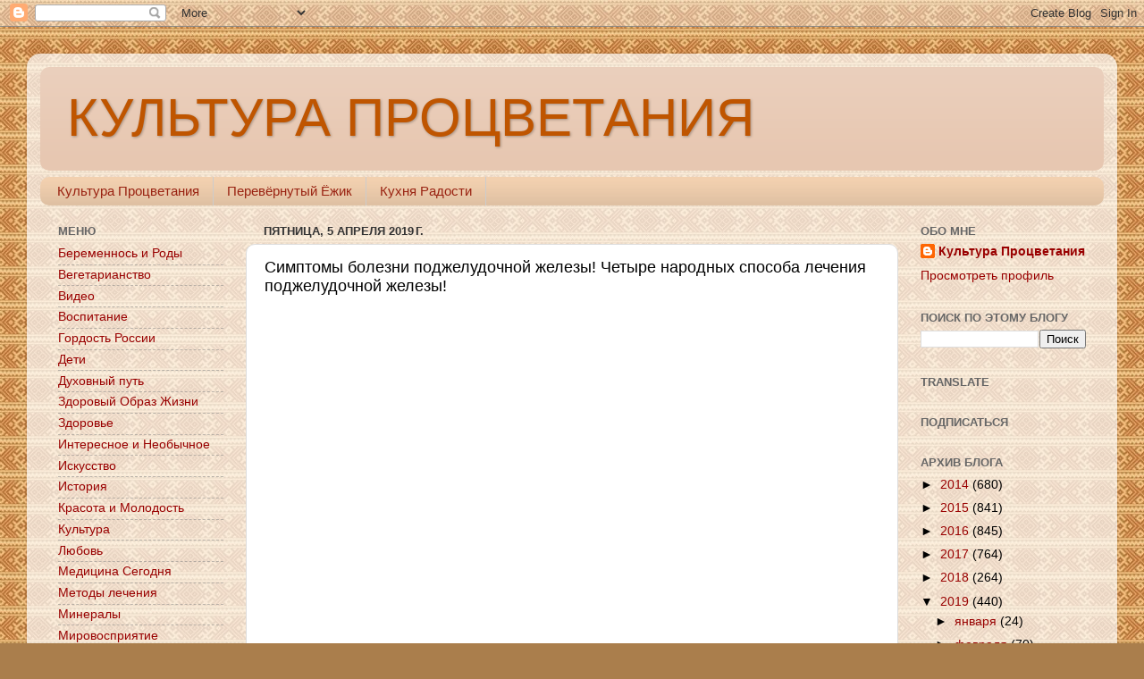

--- FILE ---
content_type: text/html; charset=UTF-8
request_url: https://kultura-prozvetania.blogspot.com/2019/04/blog-post_5.html
body_size: 19560
content:
<!DOCTYPE html>
<html class='v2' dir='ltr' lang='ru'>
<head>
<link href='https://www.blogger.com/static/v1/widgets/335934321-css_bundle_v2.css' rel='stylesheet' type='text/css'/>
<meta content='width=1100' name='viewport'/>
<meta content='text/html; charset=UTF-8' http-equiv='Content-Type'/>
<meta content='blogger' name='generator'/>
<link href='https://kultura-prozvetania.blogspot.com/favicon.ico' rel='icon' type='image/x-icon'/>
<link href='http://kultura-prozvetania.blogspot.com/2019/04/blog-post_5.html' rel='canonical'/>
<link rel="alternate" type="application/atom+xml" title="КУЛЬТУРА ПРОЦВЕТАНИЯ - Atom" href="https://kultura-prozvetania.blogspot.com/feeds/posts/default" />
<link rel="alternate" type="application/rss+xml" title="КУЛЬТУРА ПРОЦВЕТАНИЯ - RSS" href="https://kultura-prozvetania.blogspot.com/feeds/posts/default?alt=rss" />
<link rel="service.post" type="application/atom+xml" title="КУЛЬТУРА ПРОЦВЕТАНИЯ - Atom" href="https://www.blogger.com/feeds/1413757934146224816/posts/default" />

<link rel="alternate" type="application/atom+xml" title="КУЛЬТУРА ПРОЦВЕТАНИЯ - Atom" href="https://kultura-prozvetania.blogspot.com/feeds/407792661094577366/comments/default" />
<!--Can't find substitution for tag [blog.ieCssRetrofitLinks]-->
<link href='https://i.ytimg.com/vi/Psmz5ETwfGM/hqdefault.jpg' rel='image_src'/>
<meta content='http://kultura-prozvetania.blogspot.com/2019/04/blog-post_5.html' property='og:url'/>
<meta content='Симптомы болезни поджелудочной железы! Четыре народных способа лечения поджелудочной железы!' property='og:title'/>
<meta content='    Как только вы почувствовали, что болит поджелудочная железа, и заметны сопутствующие симптомы, следует срочно начать лечение панкреатита...' property='og:description'/>
<meta content='https://lh3.googleusercontent.com/blogger_img_proxy/AEn0k_uqf1GEx3I3xrJlfDcX9GdeVexUef4SljTK0nx0U9X27Yrel2hweU1NEV26ABf3Y4LxXeIJwEQpn9b1LfRsViK7jdL4ys2JphMPcIoHjgiO5Y4-Eg=w1200-h630-n-k-no-nu' property='og:image'/>
<title>КУЛЬТУРА ПРОЦВЕТАНИЯ: Симптомы болезни поджелудочной железы! Четыре народных способа лечения поджелудочной железы!</title>
<style id='page-skin-1' type='text/css'><!--
/*-----------------------------------------------
Blogger Template Style
Name:     Picture Window
Designer: Blogger
URL:      www.blogger.com
----------------------------------------------- */
/* Content
----------------------------------------------- */
body {
font: normal normal 15px Arial, Tahoma, Helvetica, FreeSans, sans-serif;
color: #000000;
background: #aa7e4c url(//4.bp.blogspot.com/-er4cKtOXrzA/VWYFAUQWghI/AAAAAAAAApU/53ikUWTVR3g/s0/headline%25D0%25BF.jpg) repeat scroll top left;
}
html body .region-inner {
min-width: 0;
max-width: 100%;
width: auto;
}
.content-outer {
font-size: 90%;
}
a:link {
text-decoration:none;
color: #990000;
}
a:visited {
text-decoration:none;
color: #990000;
}
a:hover {
text-decoration:underline;
color: #cc4411;
}
.content-outer {
background: transparent url(//www.blogblog.com/1kt/transparent/white80.png) repeat scroll top left;
-moz-border-radius: 15px;
-webkit-border-radius: 15px;
-goog-ms-border-radius: 15px;
border-radius: 15px;
-moz-box-shadow: 0 0 3px rgba(0, 0, 0, .15);
-webkit-box-shadow: 0 0 3px rgba(0, 0, 0, .15);
-goog-ms-box-shadow: 0 0 3px rgba(0, 0, 0, .15);
box-shadow: 0 0 3px rgba(0, 0, 0, .15);
margin: 30px auto;
}
.content-inner {
padding: 15px;
}
/* Header
----------------------------------------------- */
.header-outer {
background: #e7c7b1 url(//www.blogblog.com/1kt/transparent/header_gradient_shade.png) repeat-x scroll top left;
_background-image: none;
color: #bf5500;
-moz-border-radius: 10px;
-webkit-border-radius: 10px;
-goog-ms-border-radius: 10px;
border-radius: 10px;
}
.Header img, .Header #header-inner {
-moz-border-radius: 10px;
-webkit-border-radius: 10px;
-goog-ms-border-radius: 10px;
border-radius: 10px;
}
.header-inner .Header .titlewrapper,
.header-inner .Header .descriptionwrapper {
padding-left: 30px;
padding-right: 30px;
}
.Header h1 {
font: normal normal 60px Impact, sans-serif;
text-shadow: 1px 1px 3px rgba(0, 0, 0, 0.3);
}
.Header h1 a {
color: #bf5500;
}
.Header .description {
font-size: 130%;
}
/* Tabs
----------------------------------------------- */
.tabs-inner {
margin: .5em 0 0;
padding: 0;
}
.tabs-inner .section {
margin: 0;
}
.tabs-inner .widget ul {
padding: 0;
background: #f2d0af url(//www.blogblog.com/1kt/transparent/tabs_gradient_shade.png) repeat scroll bottom;
-moz-border-radius: 10px;
-webkit-border-radius: 10px;
-goog-ms-border-radius: 10px;
border-radius: 10px;
}
.tabs-inner .widget li {
border: none;
}
.tabs-inner .widget li a {
display: inline-block;
padding: .5em 1em;
margin-right: 0;
color: #992211;
font: normal normal 15px Arial, Tahoma, Helvetica, FreeSans, sans-serif;
-moz-border-radius: 0 0 0 0;
-webkit-border-top-left-radius: 0;
-webkit-border-top-right-radius: 0;
-goog-ms-border-radius: 0 0 0 0;
border-radius: 0 0 0 0;
background: transparent none no-repeat scroll top left;
border-right: 1px solid #cccccc;
}
.tabs-inner .widget li:first-child a {
padding-left: 1.25em;
-moz-border-radius-topleft: 10px;
-moz-border-radius-bottomleft: 10px;
-webkit-border-top-left-radius: 10px;
-webkit-border-bottom-left-radius: 10px;
-goog-ms-border-top-left-radius: 10px;
-goog-ms-border-bottom-left-radius: 10px;
border-top-left-radius: 10px;
border-bottom-left-radius: 10px;
}
.tabs-inner .widget li.selected a,
.tabs-inner .widget li a:hover {
position: relative;
z-index: 1;
background: #ffedda url(//www.blogblog.com/1kt/transparent/tabs_gradient_shade.png) repeat scroll bottom;
color: #000000;
-moz-box-shadow: 0 0 0 rgba(0, 0, 0, .15);
-webkit-box-shadow: 0 0 0 rgba(0, 0, 0, .15);
-goog-ms-box-shadow: 0 0 0 rgba(0, 0, 0, .15);
box-shadow: 0 0 0 rgba(0, 0, 0, .15);
}
/* Headings
----------------------------------------------- */
h2 {
font: bold normal 13px Arial, Tahoma, Helvetica, FreeSans, sans-serif;
text-transform: uppercase;
color: #666666;
margin: .5em 0;
}
/* Main
----------------------------------------------- */
.main-outer {
background: transparent none repeat scroll top center;
-moz-border-radius: 0 0 0 0;
-webkit-border-top-left-radius: 0;
-webkit-border-top-right-radius: 0;
-webkit-border-bottom-left-radius: 0;
-webkit-border-bottom-right-radius: 0;
-goog-ms-border-radius: 0 0 0 0;
border-radius: 0 0 0 0;
-moz-box-shadow: 0 0 0 rgba(0, 0, 0, .15);
-webkit-box-shadow: 0 0 0 rgba(0, 0, 0, .15);
-goog-ms-box-shadow: 0 0 0 rgba(0, 0, 0, .15);
box-shadow: 0 0 0 rgba(0, 0, 0, .15);
}
.main-inner {
padding: 15px 5px 20px;
}
.main-inner .column-center-inner {
padding: 0 0;
}
.main-inner .column-left-inner {
padding-left: 0;
}
.main-inner .column-right-inner {
padding-right: 0;
}
/* Posts
----------------------------------------------- */
h3.post-title {
margin: 0;
font: normal normal 18px Arial, Tahoma, Helvetica, FreeSans, sans-serif;
}
.comments h4 {
margin: 1em 0 0;
font: normal normal 18px Arial, Tahoma, Helvetica, FreeSans, sans-serif;
}
.date-header span {
color: #333333;
}
.post-outer {
background-color: #ffffff;
border: solid 1px #dddddd;
-moz-border-radius: 10px;
-webkit-border-radius: 10px;
border-radius: 10px;
-goog-ms-border-radius: 10px;
padding: 15px 20px;
margin: 0 -20px 20px;
}
.post-body {
line-height: 1.4;
font-size: 110%;
position: relative;
}
.post-header {
margin: 0 0 1.5em;
color: #999999;
line-height: 1.6;
}
.post-footer {
margin: .5em 0 0;
color: #999999;
line-height: 1.6;
}
#blog-pager {
font-size: 140%
}
#comments .comment-author {
padding-top: 1.5em;
border-top: dashed 1px #ccc;
border-top: dashed 1px rgba(128, 128, 128, .5);
background-position: 0 1.5em;
}
#comments .comment-author:first-child {
padding-top: 0;
border-top: none;
}
.avatar-image-container {
margin: .2em 0 0;
}
/* Comments
----------------------------------------------- */
.comments .comments-content .icon.blog-author {
background-repeat: no-repeat;
background-image: url([data-uri]);
}
.comments .comments-content .loadmore a {
border-top: 1px solid #cc4411;
border-bottom: 1px solid #cc4411;
}
.comments .continue {
border-top: 2px solid #cc4411;
}
/* Widgets
----------------------------------------------- */
.widget ul, .widget #ArchiveList ul.flat {
padding: 0;
list-style: none;
}
.widget ul li, .widget #ArchiveList ul.flat li {
border-top: dashed 1px #ccc;
border-top: dashed 1px rgba(128, 128, 128, .5);
}
.widget ul li:first-child, .widget #ArchiveList ul.flat li:first-child {
border-top: none;
}
.widget .post-body ul {
list-style: disc;
}
.widget .post-body ul li {
border: none;
}
/* Footer
----------------------------------------------- */
.footer-outer {
color:#fce5cd;
background: transparent url(//www.blogblog.com/1kt/transparent/black50.png) repeat scroll top left;
-moz-border-radius: 10px 10px 10px 10px;
-webkit-border-top-left-radius: 10px;
-webkit-border-top-right-radius: 10px;
-webkit-border-bottom-left-radius: 10px;
-webkit-border-bottom-right-radius: 10px;
-goog-ms-border-radius: 10px 10px 10px 10px;
border-radius: 10px 10px 10px 10px;
-moz-box-shadow: 0 0 0 rgba(0, 0, 0, .15);
-webkit-box-shadow: 0 0 0 rgba(0, 0, 0, .15);
-goog-ms-box-shadow: 0 0 0 rgba(0, 0, 0, .15);
box-shadow: 0 0 0 rgba(0, 0, 0, .15);
}
.footer-inner {
padding: 10px 5px 20px;
}
.footer-outer a {
color: #ffffdd;
}
.footer-outer a:visited {
color: #cccc99;
}
.footer-outer a:hover {
color: #ffffff;
}
.footer-outer .widget h2 {
color: #bbbbbb;
}
/* Mobile
----------------------------------------------- */
html body.mobile {
height: auto;
}
html body.mobile {
min-height: 480px;
background-size: 100% auto;
}
.mobile .body-fauxcolumn-outer {
background: transparent none repeat scroll top left;
}
html .mobile .mobile-date-outer, html .mobile .blog-pager {
border-bottom: none;
background: transparent none repeat scroll top center;
margin-bottom: 10px;
}
.mobile .date-outer {
background: transparent none repeat scroll top center;
}
.mobile .header-outer, .mobile .main-outer,
.mobile .post-outer, .mobile .footer-outer {
-moz-border-radius: 0;
-webkit-border-radius: 0;
-goog-ms-border-radius: 0;
border-radius: 0;
}
.mobile .content-outer,
.mobile .main-outer,
.mobile .post-outer {
background: inherit;
border: none;
}
.mobile .content-outer {
font-size: 100%;
}
.mobile-link-button {
background-color: #990000;
}
.mobile-link-button a:link, .mobile-link-button a:visited {
color: #ffffff;
}
.mobile-index-contents {
color: #000000;
}
.mobile .tabs-inner .PageList .widget-content {
background: #ffedda url(//www.blogblog.com/1kt/transparent/tabs_gradient_shade.png) repeat scroll bottom;
color: #000000;
}
.mobile .tabs-inner .PageList .widget-content .pagelist-arrow {
border-left: 1px solid #cccccc;
}

--></style>
<style id='template-skin-1' type='text/css'><!--
body {
min-width: 1220px;
}
.content-outer, .content-fauxcolumn-outer, .region-inner {
min-width: 1220px;
max-width: 1220px;
_width: 1220px;
}
.main-inner .columns {
padding-left: 230px;
padding-right: 230px;
}
.main-inner .fauxcolumn-center-outer {
left: 230px;
right: 230px;
/* IE6 does not respect left and right together */
_width: expression(this.parentNode.offsetWidth -
parseInt("230px") -
parseInt("230px") + 'px');
}
.main-inner .fauxcolumn-left-outer {
width: 230px;
}
.main-inner .fauxcolumn-right-outer {
width: 230px;
}
.main-inner .column-left-outer {
width: 230px;
right: 100%;
margin-left: -230px;
}
.main-inner .column-right-outer {
width: 230px;
margin-right: -230px;
}
#layout {
min-width: 0;
}
#layout .content-outer {
min-width: 0;
width: 800px;
}
#layout .region-inner {
min-width: 0;
width: auto;
}
body#layout div.add_widget {
padding: 8px;
}
body#layout div.add_widget a {
margin-left: 32px;
}
--></style>
<style>
    body {background-image:url(\/\/4.bp.blogspot.com\/-er4cKtOXrzA\/VWYFAUQWghI\/AAAAAAAAApU\/53ikUWTVR3g\/s0\/headline%25D0%25BF.jpg);}
    
@media (max-width: 200px) { body {background-image:url(\/\/4.bp.blogspot.com\/-er4cKtOXrzA\/VWYFAUQWghI\/AAAAAAAAApU\/53ikUWTVR3g\/w200\/headline%25D0%25BF.jpg);}}
@media (max-width: 400px) and (min-width: 201px) { body {background-image:url(\/\/4.bp.blogspot.com\/-er4cKtOXrzA\/VWYFAUQWghI\/AAAAAAAAApU\/53ikUWTVR3g\/w400\/headline%25D0%25BF.jpg);}}
@media (max-width: 800px) and (min-width: 401px) { body {background-image:url(\/\/4.bp.blogspot.com\/-er4cKtOXrzA\/VWYFAUQWghI\/AAAAAAAAApU\/53ikUWTVR3g\/w800\/headline%25D0%25BF.jpg);}}
@media (max-width: 1200px) and (min-width: 801px) { body {background-image:url(\/\/4.bp.blogspot.com\/-er4cKtOXrzA\/VWYFAUQWghI\/AAAAAAAAApU\/53ikUWTVR3g\/w1200\/headline%25D0%25BF.jpg);}}
/* Last tag covers anything over one higher than the previous max-size cap. */
@media (min-width: 1201px) { body {background-image:url(\/\/4.bp.blogspot.com\/-er4cKtOXrzA\/VWYFAUQWghI\/AAAAAAAAApU\/53ikUWTVR3g\/w1600\/headline%25D0%25BF.jpg);}}
  </style>
<link href='https://www.blogger.com/dyn-css/authorization.css?targetBlogID=1413757934146224816&amp;zx=79c94c04-9cb5-4bca-ba09-a4025d55a234' media='none' onload='if(media!=&#39;all&#39;)media=&#39;all&#39;' rel='stylesheet'/><noscript><link href='https://www.blogger.com/dyn-css/authorization.css?targetBlogID=1413757934146224816&amp;zx=79c94c04-9cb5-4bca-ba09-a4025d55a234' rel='stylesheet'/></noscript>
<meta name='google-adsense-platform-account' content='ca-host-pub-1556223355139109'/>
<meta name='google-adsense-platform-domain' content='blogspot.com'/>

<!-- data-ad-client=ca-pub-8989044268305219 -->

</head>
<body class='loading variant-shade'>
<div class='navbar section' id='navbar' name='Панель навигации'><div class='widget Navbar' data-version='1' id='Navbar1'><script type="text/javascript">
    function setAttributeOnload(object, attribute, val) {
      if(window.addEventListener) {
        window.addEventListener('load',
          function(){ object[attribute] = val; }, false);
      } else {
        window.attachEvent('onload', function(){ object[attribute] = val; });
      }
    }
  </script>
<div id="navbar-iframe-container"></div>
<script type="text/javascript" src="https://apis.google.com/js/platform.js"></script>
<script type="text/javascript">
      gapi.load("gapi.iframes:gapi.iframes.style.bubble", function() {
        if (gapi.iframes && gapi.iframes.getContext) {
          gapi.iframes.getContext().openChild({
              url: 'https://www.blogger.com/navbar/1413757934146224816?po\x3d407792661094577366\x26origin\x3dhttps://kultura-prozvetania.blogspot.com',
              where: document.getElementById("navbar-iframe-container"),
              id: "navbar-iframe"
          });
        }
      });
    </script><script type="text/javascript">
(function() {
var script = document.createElement('script');
script.type = 'text/javascript';
script.src = '//pagead2.googlesyndication.com/pagead/js/google_top_exp.js';
var head = document.getElementsByTagName('head')[0];
if (head) {
head.appendChild(script);
}})();
</script>
</div></div>
<div class='body-fauxcolumns'>
<div class='fauxcolumn-outer body-fauxcolumn-outer'>
<div class='cap-top'>
<div class='cap-left'></div>
<div class='cap-right'></div>
</div>
<div class='fauxborder-left'>
<div class='fauxborder-right'></div>
<div class='fauxcolumn-inner'>
</div>
</div>
<div class='cap-bottom'>
<div class='cap-left'></div>
<div class='cap-right'></div>
</div>
</div>
</div>
<div class='content'>
<div class='content-fauxcolumns'>
<div class='fauxcolumn-outer content-fauxcolumn-outer'>
<div class='cap-top'>
<div class='cap-left'></div>
<div class='cap-right'></div>
</div>
<div class='fauxborder-left'>
<div class='fauxborder-right'></div>
<div class='fauxcolumn-inner'>
</div>
</div>
<div class='cap-bottom'>
<div class='cap-left'></div>
<div class='cap-right'></div>
</div>
</div>
</div>
<div class='content-outer'>
<div class='content-cap-top cap-top'>
<div class='cap-left'></div>
<div class='cap-right'></div>
</div>
<div class='fauxborder-left content-fauxborder-left'>
<div class='fauxborder-right content-fauxborder-right'></div>
<div class='content-inner'>
<header>
<div class='header-outer'>
<div class='header-cap-top cap-top'>
<div class='cap-left'></div>
<div class='cap-right'></div>
</div>
<div class='fauxborder-left header-fauxborder-left'>
<div class='fauxborder-right header-fauxborder-right'></div>
<div class='region-inner header-inner'>
<div class='header section' id='header' name='Заголовок'><div class='widget Header' data-version='1' id='Header1'>
<div id='header-inner'>
<div class='titlewrapper'>
<h1 class='title'>
<a href='https://kultura-prozvetania.blogspot.com/'>
КУЛЬТУРА ПРОЦВЕТАНИЯ
</a>
</h1>
</div>
<div class='descriptionwrapper'>
<p class='description'><span>
</span></p>
</div>
</div>
</div></div>
</div>
</div>
<div class='header-cap-bottom cap-bottom'>
<div class='cap-left'></div>
<div class='cap-right'></div>
</div>
</div>
</header>
<div class='tabs-outer'>
<div class='tabs-cap-top cap-top'>
<div class='cap-left'></div>
<div class='cap-right'></div>
</div>
<div class='fauxborder-left tabs-fauxborder-left'>
<div class='fauxborder-right tabs-fauxborder-right'></div>
<div class='region-inner tabs-inner'>
<div class='tabs section' id='crosscol' name='Поперечный столбец'><div class='widget PageList' data-version='1' id='PageList1'>
<div class='widget-content'>
<ul>
<li>
<a href='https://kultura-prozvetania.blogspot.com/'>Культура Процветания</a>
</li>
<li>
<a href='http://perevernut.blogspot.ru/'>Перевёрнутый Ёжик</a>
</li>
<li>
<a href='http://kuhnia-radosti.blogspot.ru/'>Кухня Радости</a>
</li>
</ul>
<div class='clear'></div>
</div>
</div></div>
<div class='tabs no-items section' id='crosscol-overflow' name='Cross-Column 2'></div>
</div>
</div>
<div class='tabs-cap-bottom cap-bottom'>
<div class='cap-left'></div>
<div class='cap-right'></div>
</div>
</div>
<div class='main-outer'>
<div class='main-cap-top cap-top'>
<div class='cap-left'></div>
<div class='cap-right'></div>
</div>
<div class='fauxborder-left main-fauxborder-left'>
<div class='fauxborder-right main-fauxborder-right'></div>
<div class='region-inner main-inner'>
<div class='columns fauxcolumns'>
<div class='fauxcolumn-outer fauxcolumn-center-outer'>
<div class='cap-top'>
<div class='cap-left'></div>
<div class='cap-right'></div>
</div>
<div class='fauxborder-left'>
<div class='fauxborder-right'></div>
<div class='fauxcolumn-inner'>
</div>
</div>
<div class='cap-bottom'>
<div class='cap-left'></div>
<div class='cap-right'></div>
</div>
</div>
<div class='fauxcolumn-outer fauxcolumn-left-outer'>
<div class='cap-top'>
<div class='cap-left'></div>
<div class='cap-right'></div>
</div>
<div class='fauxborder-left'>
<div class='fauxborder-right'></div>
<div class='fauxcolumn-inner'>
</div>
</div>
<div class='cap-bottom'>
<div class='cap-left'></div>
<div class='cap-right'></div>
</div>
</div>
<div class='fauxcolumn-outer fauxcolumn-right-outer'>
<div class='cap-top'>
<div class='cap-left'></div>
<div class='cap-right'></div>
</div>
<div class='fauxborder-left'>
<div class='fauxborder-right'></div>
<div class='fauxcolumn-inner'>
</div>
</div>
<div class='cap-bottom'>
<div class='cap-left'></div>
<div class='cap-right'></div>
</div>
</div>
<!-- corrects IE6 width calculation -->
<div class='columns-inner'>
<div class='column-center-outer'>
<div class='column-center-inner'>
<div class='main section' id='main' name='Основной'><div class='widget Blog' data-version='1' id='Blog1'>
<div class='blog-posts hfeed'>
<!--Can't find substitution for tag [defaultAdStart]-->

          <div class="date-outer">
        
<h2 class='date-header'><span>пятница, 5 апреля 2019&#8239;г.</span></h2>

          <div class="date-posts">
        
<div class='post-outer'>
<div class='post hentry uncustomized-post-template' itemprop='blogPost' itemscope='itemscope' itemtype='http://schema.org/BlogPosting'>
<meta content='https://i.ytimg.com/vi/Psmz5ETwfGM/hqdefault.jpg' itemprop='image_url'/>
<meta content='1413757934146224816' itemprop='blogId'/>
<meta content='407792661094577366' itemprop='postId'/>
<a name='407792661094577366'></a>
<h3 class='post-title entry-title' itemprop='name'>
Симптомы болезни поджелудочной железы! Четыре народных способа лечения поджелудочной железы!
</h3>
<div class='post-header'>
<div class='post-header-line-1'></div>
</div>
<div class='post-body entry-content' id='post-body-407792661094577366' itemprop='description articleBody'>
<div dir="ltr" style="text-align: left;" trbidi="on">
<iframe allowfullscreen="" frameborder="0" height="360" src="https://www.youtube.com/embed/Psmz5ETwfGM" width="640"></iframe><br />
<br />
<div style="text-align: justify;">
<span style="background-color: white; color: #0a0a0a; white-space: pre-wrap;"><span style="font-family: &quot;arial&quot; , &quot;helvetica&quot; , sans-serif;">Как только вы почувствовали, что болит поджелудочная железа, и заметны сопутствующие симптомы, следует срочно начать лечение панкреатита. </span></span></div>
</div>
<div style='clear: both;'></div>
</div>
<div class='post-footer'>
<div class='post-footer-line post-footer-line-1'>
<span class='post-author vcard'>
</span>
<span class='post-timestamp'>
</span>
<span class='reaction-buttons'>
</span>
<span class='star-ratings'>
</span>
<span class='post-comment-link'>
</span>
<span class='post-backlinks post-comment-link'>
</span>
<span class='post-icons'>
<span class='item-action'>
<a href='https://www.blogger.com/email-post/1413757934146224816/407792661094577366' title='Отправить сообщение по электронной почте'>
<img alt="" class="icon-action" height="13" src="//img1.blogblog.com/img/icon18_email.gif" width="18">
</a>
</span>
<span class='item-control blog-admin pid-929665598'>
<a href='https://www.blogger.com/post-edit.g?blogID=1413757934146224816&postID=407792661094577366&from=pencil' title='Изменить сообщение'>
<img alt="" class="icon-action" height="18" src="//img2.blogblog.com/img/icon18_edit_allbkg.gif" width="18">
</a>
</span>
</span>
<div class='post-share-buttons goog-inline-block'>
<a class='goog-inline-block share-button sb-email' href='https://www.blogger.com/share-post.g?blogID=1413757934146224816&postID=407792661094577366&target=email' target='_blank' title='Отправить по электронной почте'><span class='share-button-link-text'>Отправить по электронной почте</span></a><a class='goog-inline-block share-button sb-blog' href='https://www.blogger.com/share-post.g?blogID=1413757934146224816&postID=407792661094577366&target=blog' onclick='window.open(this.href, "_blank", "height=270,width=475"); return false;' target='_blank' title='Написать об этом в блоге'><span class='share-button-link-text'>Написать об этом в блоге</span></a><a class='goog-inline-block share-button sb-twitter' href='https://www.blogger.com/share-post.g?blogID=1413757934146224816&postID=407792661094577366&target=twitter' target='_blank' title='Поделиться в X'><span class='share-button-link-text'>Поделиться в X</span></a><a class='goog-inline-block share-button sb-facebook' href='https://www.blogger.com/share-post.g?blogID=1413757934146224816&postID=407792661094577366&target=facebook' onclick='window.open(this.href, "_blank", "height=430,width=640"); return false;' target='_blank' title='Опубликовать в Facebook'><span class='share-button-link-text'>Опубликовать в Facebook</span></a><a class='goog-inline-block share-button sb-pinterest' href='https://www.blogger.com/share-post.g?blogID=1413757934146224816&postID=407792661094577366&target=pinterest' target='_blank' title='Поделиться в Pinterest'><span class='share-button-link-text'>Поделиться в Pinterest</span></a>
</div>
</div>
<div class='post-footer-line post-footer-line-2'>
<span class='post-labels'>
Ярлыки:
<a href='https://kultura-prozvetania.blogspot.com/search/label/%D0%92%D0%B8%D0%B4%D0%B5%D0%BE' rel='tag'>Видео</a>,
<a href='https://kultura-prozvetania.blogspot.com/search/label/%D0%97%D0%B4%D0%BE%D1%80%D0%BE%D0%B2%D1%8C%D0%B5' rel='tag'>Здоровье</a>,
<a href='https://kultura-prozvetania.blogspot.com/search/label/%D0%9D%D0%B0%D1%80%D0%BE%D0%B4%D0%BD%D1%8B%D0%B5%20%D1%81%D1%80%D0%B5%D0%B4%D1%81%D1%82%D0%B2%D0%B0' rel='tag'>Народные средства</a>
</span>
</div>
<div class='post-footer-line post-footer-line-3'>
<span class='post-location'>
</span>
</div>
</div>
</div>
<div class='comments' id='comments'>
<a name='comments'></a>
<h4>Комментариев нет:</h4>
<div id='Blog1_comments-block-wrapper'>
<dl class='avatar-comment-indent' id='comments-block'>
</dl>
</div>
<p class='comment-footer'>
<div class='comment-form'>
<a name='comment-form'></a>
<h4 id='comment-post-message'>Отправить комментарий</h4>
<p>
</p>
<a href='https://www.blogger.com/comment/frame/1413757934146224816?po=407792661094577366&hl=ru&saa=85391&origin=https://kultura-prozvetania.blogspot.com' id='comment-editor-src'></a>
<iframe allowtransparency='true' class='blogger-iframe-colorize blogger-comment-from-post' frameborder='0' height='410px' id='comment-editor' name='comment-editor' src='' width='100%'></iframe>
<script src='https://www.blogger.com/static/v1/jsbin/2830521187-comment_from_post_iframe.js' type='text/javascript'></script>
<script type='text/javascript'>
      BLOG_CMT_createIframe('https://www.blogger.com/rpc_relay.html');
    </script>
</div>
</p>
</div>
</div>

        </div></div>
      
<!--Can't find substitution for tag [adEnd]-->
</div>
<div class='blog-pager' id='blog-pager'>
<span id='blog-pager-newer-link'>
<a class='blog-pager-newer-link' href='https://kultura-prozvetania.blogspot.com/2019/04/blog-post_6.html' id='Blog1_blog-pager-newer-link' title='Следующее'>Следующее</a>
</span>
<span id='blog-pager-older-link'>
<a class='blog-pager-older-link' href='https://kultura-prozvetania.blogspot.com/2019/04/5.html' id='Blog1_blog-pager-older-link' title='Предыдущее'>Предыдущее</a>
</span>
<a class='home-link' href='https://kultura-prozvetania.blogspot.com/'>Главная страница</a>
</div>
<div class='clear'></div>
<div class='post-feeds'>
<div class='feed-links'>
Подписаться на:
<a class='feed-link' href='https://kultura-prozvetania.blogspot.com/feeds/407792661094577366/comments/default' target='_blank' type='application/atom+xml'>Комментарии к сообщению (Atom)</a>
</div>
</div>
</div><div class='widget HTML' data-version='1' id='HTML6'>
<h2 class='title'>Поделиться с друзьями</h2>
<div class='widget-content'>
<script type="text/javascript">(function() {
      if (window.pluso) {return};
       var d = document, s = d.createElement('script'), g = 'getElementsByTagName';
       s.type = 'text/javascript'; s.charset='UTF-8'; s.async = true;
       s.src = ('https:' == window.location.protocol ? 'https' : 'http')  + '://x.pluso.ru/pluso-x.js';
       var h=d[g]('body')[0];
       h.appendChild(s);
    })();
 </script>
<div class="pluso-engine" pluso-sharer={"buttons":"vkontakte,odnoklassniki,facebook,twitter,google,livejournal,liveinternet,moimir,blogger,email,print,more","style":{"size":"big","shape":"square","theme":"theme05","css":"background:transparent"},"orientation":"horizontal","multiline":false} ></div>
</div>
<div class='clear'></div>
</div></div>
</div>
</div>
<div class='column-left-outer'>
<div class='column-left-inner'>
<aside>
<div class='sidebar section' id='sidebar-left-1'><div class='widget Label' data-version='1' id='Label1'>
<h2>Меню</h2>
<div class='widget-content list-label-widget-content'>
<ul>
<li>
<a dir='ltr' href='https://kultura-prozvetania.blogspot.com/search/label/%D0%91%D0%B5%D1%80%D0%B5%D0%BC%D0%B5%D0%BD%D0%BD%D0%BE%D1%81%D1%8C%20%D0%B8%20%D0%A0%D0%BE%D0%B4%D1%8B'>Беременнось и Роды</a>
</li>
<li>
<a dir='ltr' href='https://kultura-prozvetania.blogspot.com/search/label/%D0%92%D0%B5%D0%B3%D0%B5%D1%82%D0%B0%D1%80%D0%B8%D0%B0%D0%BD%D1%81%D1%82%D0%B2%D0%BE'>Вегетарианство</a>
</li>
<li>
<a dir='ltr' href='https://kultura-prozvetania.blogspot.com/search/label/%D0%92%D0%B8%D0%B4%D0%B5%D0%BE'>Видео</a>
</li>
<li>
<a dir='ltr' href='https://kultura-prozvetania.blogspot.com/search/label/%D0%92%D0%BE%D1%81%D0%BF%D0%B8%D1%82%D0%B0%D0%BD%D0%B8%D0%B5'>Воспитание</a>
</li>
<li>
<a dir='ltr' href='https://kultura-prozvetania.blogspot.com/search/label/%D0%93%D0%BE%D1%80%D0%B4%D0%BE%D1%81%D1%82%D1%8C%20%D0%A0%D0%BE%D1%81%D1%81%D0%B8%D0%B8'>Гордость России</a>
</li>
<li>
<a dir='ltr' href='https://kultura-prozvetania.blogspot.com/search/label/%D0%94%D0%B5%D1%82%D0%B8'>Дети</a>
</li>
<li>
<a dir='ltr' href='https://kultura-prozvetania.blogspot.com/search/label/%D0%94%D1%83%D1%85%D0%BE%D0%B2%D0%BD%D1%8B%D0%B9%20%D0%BF%D1%83%D1%82%D1%8C'>Духовный путь</a>
</li>
<li>
<a dir='ltr' href='https://kultura-prozvetania.blogspot.com/search/label/%D0%97%D0%B4%D0%BE%D1%80%D0%BE%D0%B2%D1%8B%D0%B9%20%D0%9E%D0%B1%D1%80%D0%B0%D0%B7%20%D0%96%D0%B8%D0%B7%D0%BD%D0%B8'>Здоровый Образ Жизни</a>
</li>
<li>
<a dir='ltr' href='https://kultura-prozvetania.blogspot.com/search/label/%D0%97%D0%B4%D0%BE%D1%80%D0%BE%D0%B2%D1%8C%D0%B5'>Здоровье</a>
</li>
<li>
<a dir='ltr' href='https://kultura-prozvetania.blogspot.com/search/label/%D0%98%D0%BD%D1%82%D0%B5%D1%80%D0%B5%D1%81%D0%BD%D0%BE%D0%B5%20%D0%B8%20%D0%9D%D0%B5%D0%BE%D0%B1%D1%8B%D1%87%D0%BD%D0%BE%D0%B5'>Интересное и Необычное</a>
</li>
<li>
<a dir='ltr' href='https://kultura-prozvetania.blogspot.com/search/label/%D0%98%D1%81%D0%BA%D1%83%D1%81%D1%81%D1%82%D0%B2%D0%BE'>Искусство</a>
</li>
<li>
<a dir='ltr' href='https://kultura-prozvetania.blogspot.com/search/label/%D0%98%D1%81%D1%82%D0%BE%D1%80%D0%B8%D1%8F'>История</a>
</li>
<li>
<a dir='ltr' href='https://kultura-prozvetania.blogspot.com/search/label/%D0%9A%D1%80%D0%B0%D1%81%D0%BE%D1%82%D0%B0%20%D0%B8%20%D0%9C%D0%BE%D0%BB%D0%BE%D0%B4%D0%BE%D1%81%D1%82%D1%8C'>Красота и Молодость</a>
</li>
<li>
<a dir='ltr' href='https://kultura-prozvetania.blogspot.com/search/label/%D0%9A%D1%83%D0%BB%D1%8C%D1%82%D1%83%D1%80%D0%B0'>Культура</a>
</li>
<li>
<a dir='ltr' href='https://kultura-prozvetania.blogspot.com/search/label/%D0%9B%D1%8E%D0%B1%D0%BE%D0%B2%D1%8C'>Любовь</a>
</li>
<li>
<a dir='ltr' href='https://kultura-prozvetania.blogspot.com/search/label/%D0%9C%D0%B5%D0%B4%D0%B8%D1%86%D0%B8%D0%BD%D0%B0%20%D0%A1%D0%B5%D0%B3%D0%BE%D0%B4%D0%BD%D1%8F'>Медицина Сегодня</a>
</li>
<li>
<a dir='ltr' href='https://kultura-prozvetania.blogspot.com/search/label/%D0%9C%D0%B5%D1%82%D0%BE%D0%B4%D1%8B%20%D0%BB%D0%B5%D1%87%D0%B5%D0%BD%D0%B8%D1%8F'>Методы лечения</a>
</li>
<li>
<a dir='ltr' href='https://kultura-prozvetania.blogspot.com/search/label/%D0%9C%D0%B8%D0%BD%D0%B5%D1%80%D0%B0%D0%BB%D1%8B'>Минералы</a>
</li>
<li>
<a dir='ltr' href='https://kultura-prozvetania.blogspot.com/search/label/%D0%9C%D0%B8%D1%80%D0%BE%D0%B2%D0%BE%D1%81%D0%BF%D1%80%D0%B8%D1%8F%D1%82%D0%B8%D0%B5'>Мировосприятие</a>
</li>
<li>
<a dir='ltr' href='https://kultura-prozvetania.blogspot.com/search/label/%D0%9C%D0%BE%D0%B4%D0%B0'>Мода</a>
</li>
<li>
<a dir='ltr' href='https://kultura-prozvetania.blogspot.com/search/label/%D0%9C%D1%83%D0%B6%D1%87%D0%B8%D0%BD%D0%B0%20%D0%B8%20%D0%96%D0%B5%D0%BD%D1%89%D0%B8%D0%BD%D0%B0'>Мужчина и Женщина</a>
</li>
<li>
<a dir='ltr' href='https://kultura-prozvetania.blogspot.com/search/label/%D0%9D%D0%B0%D1%80%D0%BE%D0%B4%D0%BD%D1%8B%D0%B5%20%D1%81%D1%80%D0%B5%D0%B4%D1%81%D1%82%D0%B2%D0%B0'>Народные средства</a>
</li>
<li>
<a dir='ltr' href='https://kultura-prozvetania.blogspot.com/search/label/%D0%9D%D0%B0%D1%81%D0%BB%D0%B5%D0%B4%D0%B8%D0%B5%20%D0%BF%D1%80%D0%B5%D0%B4%D0%BA%D0%BE%D0%B2'>Наследие предков</a>
</li>
<li>
<a dir='ltr' href='https://kultura-prozvetania.blogspot.com/search/label/%D0%9D%D0%B5%D0%BF%D0%BE%D0%B7%D0%BD%D0%B0%D0%BD%D0%BD%D0%BE%D0%B5'>Непознанное</a>
</li>
<li>
<a dir='ltr' href='https://kultura-prozvetania.blogspot.com/search/label/%D0%9E%D0%B1%D1%83%D1%81%D1%82%D1%80%D0%BE%D0%B9%D1%81%D1%82%D0%B2%D0%BE%20%D0%91%D1%8B%D1%82%D0%B0'>Обустройство Быта</a>
</li>
<li>
<a dir='ltr' href='https://kultura-prozvetania.blogspot.com/search/label/%D0%9E%D0%B2%D0%BE%D1%89%D0%B8%20%D0%B8%20%D0%9F%D0%BB%D0%BE%D0%B4%D1%8B'>Овощи и Плоды</a>
</li>
<li>
<a dir='ltr' href='https://kultura-prozvetania.blogspot.com/search/label/%D0%9E%D1%87%D0%B8%D1%89%D0%B5%D0%BD%D0%B8%D0%B5%20%D0%9E%D1%80%D0%B3%D0%B0%D0%BD%D0%B8%D0%B7%D0%BC%D0%B0'>Очищение Организма</a>
</li>
<li>
<a dir='ltr' href='https://kultura-prozvetania.blogspot.com/search/label/%D0%9F%D0%B8%D1%82%D0%B0%D0%BD%D0%B8%D0%B5%20%D0%B8%20%D0%9E%D0%B7%D0%B4%D0%BE%D1%80%D0%BE%D0%B2%D0%BB%D0%B5%D0%BD%D0%B8%D0%B5'>Питание и Оздоровление</a>
</li>
<li>
<a dir='ltr' href='https://kultura-prozvetania.blogspot.com/search/label/%D0%9F%D0%BE%D0%BB%D0%B8%D1%82%D0%B8%D0%BA%D0%B0'>Политика</a>
</li>
<li>
<a dir='ltr' href='https://kultura-prozvetania.blogspot.com/search/label/%D0%9F%D1%80%D0%B0%D0%BA%D1%82%D0%B8%D0%BA%D0%B8%20%D0%9E%D0%B7%D0%B4%D0%BE%D1%80%D0%BE%D0%B2%D0%BB%D0%B5%D0%BD%D0%B8%D1%8F'>Практики Оздоровления</a>
</li>
<li>
<a dir='ltr' href='https://kultura-prozvetania.blogspot.com/search/label/%D0%9F%D1%80%D0%B8%D1%80%D0%BE%D0%B4%D0%BD%D0%BE%D0%B5%20%D0%97%D0%B5%D0%BC%D0%BB%D0%B5%D0%B4%D0%B5%D0%BB%D0%B8%D0%B5'>Природное Земледелие</a>
</li>
<li>
<a dir='ltr' href='https://kultura-prozvetania.blogspot.com/search/label/%D0%9F%D1%80%D0%B8%D1%80%D0%BE%D0%B4%D0%BE%D0%92%D0%B5%D0%B4%D0%B5%D0%BD%D0%B8%D0%B5'>ПриродоВедение</a>
</li>
<li>
<a dir='ltr' href='https://kultura-prozvetania.blogspot.com/search/label/%D0%9F%D1%80%D0%BE%D0%B4%D1%83%D0%BA%D1%82%D1%8B%20%D0%9F%D1%87%D0%B5%D0%BB%D0%BE%D0%B2%D0%BE%D0%B4%D1%81%D1%82%D0%B2%D0%B0'>Продукты Пчеловодства</a>
</li>
<li>
<a dir='ltr' href='https://kultura-prozvetania.blogspot.com/search/label/%D0%9F%D1%80%D0%BE%D1%81%D0%B2%D0%B5%D1%82%D0%BB%D0%B5%D0%BD%D0%B8%D0%B5'>Просветление</a>
</li>
<li>
<a dir='ltr' href='https://kultura-prozvetania.blogspot.com/search/label/%D0%9F%D1%81%D0%B8%D1%85%D0%BE%D0%BB%D0%BE%D0%B3%D0%B8%D1%8F'>Психология</a>
</li>
<li>
<a dir='ltr' href='https://kultura-prozvetania.blogspot.com/search/label/%D0%A0%D0%B0%D0%B7%D0%BD%D0%BE%D0%B5%20%D0%B8%20%D0%9F%D0%BE%D0%BB%D0%B5%D0%B7%D0%BD%D0%BE%D0%B5'>Разное и Полезное</a>
</li>
<li>
<a dir='ltr' href='https://kultura-prozvetania.blogspot.com/search/label/%D0%A1%D0%B5%D0%BC%D1%8C%D1%8F'>Семья</a>
</li>
<li>
<a dir='ltr' href='https://kultura-prozvetania.blogspot.com/search/label/%D0%A4%D1%80%D1%83%D0%BA%D1%82%D1%8B%20%D0%B8%20%D1%8F%D0%B3%D0%BE%D0%B4%D1%8B'>Фрукты и ягоды</a>
</li>
<li>
<a dir='ltr' href='https://kultura-prozvetania.blogspot.com/search/label/%D0%A6%D0%B5%D0%BB%D0%B5%D0%B1%D0%BD%D1%8B%D0%B5%20%D0%A2%D1%80%D0%B0%D0%B2%D1%8B'>Целебные Травы</a>
</li>
<li>
<a dir='ltr' href='https://kultura-prozvetania.blogspot.com/search/label/%D0%A7%D0%B8%D1%81%D1%82%D0%BE%D1%82%D0%B0%20%D0%B8%20%D0%93%D0%B8%D0%B3%D0%B8%D0%B5%D0%BD%D0%B0'>Чистота и Гигиена</a>
</li>
<li>
<a dir='ltr' href='https://kultura-prozvetania.blogspot.com/search/label/%D0%AD%D0%BA%D0%BE%D0%BD%D0%BE%D0%BC%D0%B8%D0%BA%D0%B0%20%D0%B8%20%D0%A4%D0%B8%D0%BD%D0%B0%D0%BD%D1%81%D1%8B'>Экономика и Финансы</a>
</li>
</ul>
<div class='clear'></div>
</div>
</div><div class='widget PopularPosts' data-version='1' id='PopularPosts1'>
<h2>Популярные сообщения</h2>
<div class='widget-content popular-posts'>
<ul>
<li>
<div class='item-content'>
<div class='item-thumbnail'>
<a href='https://kultura-prozvetania.blogspot.com/2020/10/blog-post_53.html' target='_blank'>
<img alt='' border='0' src='https://lh3.googleusercontent.com/blogger_img_proxy/AEn0k_s1FD_UH1Qdxq6MlMioFQSxzy7xpOUzCytx3rPj4h6zz-OQURvd78N7q4jvGBxT0erp44oJRgSsjhQoh59-tJ4AIe9EKQwITQhiWnHnzkuLD-Py_A=w72-h72-n-k-no-nu'/>
</a>
</div>
<div class='item-title'><a href='https://kultura-prozvetania.blogspot.com/2020/10/blog-post_53.html'>Перловая крупа - щедрый источник коллагена, замедляет старение, воздействует на иммунитет..!</a></div>
<div class='item-snippet'>В современном мире, когда учёным стали доступны всевозможные методы исследования, секрет ячменных зёрен, а значит и крупы, был разгадан. В з...</div>
</div>
<div style='clear: both;'></div>
</li>
<li>
<div class='item-content'>
<div class='item-thumbnail'>
<a href='https://kultura-prozvetania.blogspot.com/2014/06/blog-post_3666.html' target='_blank'>
<img alt='' border='0' src='https://blogger.googleusercontent.com/img/b/R29vZ2xl/AVvXsEhkZ_2SwMJzcQNDFEFwNRuL262xBmQE715yvVVHSPqmSG9REUdHPB8YsjqBm5AnPQWy1VgL85BhdtGTIb-3taAaMLo2PdG89xP9Tw0YA-Uqq4zr7YUCRHVCKmaJIMw_hFRGdxhR2bmswhH5/w72-h72-p-k-no-nu/grechnevaya-kasha.jpg'/>
</a>
</div>
<div class='item-title'><a href='https://kultura-prozvetania.blogspot.com/2014/06/blog-post_3666.html'>Гречка - чудо! Энергетическая ценность </a></div>
<div class='item-snippet'>       Гречка относится к одним из самых лучших диетических продуктов. Многие относят гречку к зёрнам, однако это не является верным утвержд...</div>
</div>
<div style='clear: both;'></div>
</li>
<li>
<div class='item-content'>
<div class='item-thumbnail'>
<a href='https://kultura-prozvetania.blogspot.com/2015/10/blog-post_44.html' target='_blank'>
<img alt='' border='0' src='https://blogger.googleusercontent.com/img/b/R29vZ2xl/AVvXsEjURRngOXmtzA7SfqGguSW4n9G2DEdVinfs18LqddkBvWvaFbkeP_LoRAyySj36r6D6Jfl9edKFr9qG-pXj5GFK_WkmcISJsUdBxqhlTxweNl9dgMopjMkQkTcH2C_791uPrBMWO3I8CLVXdUHrCPTCKohCcqp3wHErWBN10s_bt0zmL_oV2mF7-92NT4Xr/w72-h72-p-k-no-nu/8cbda7efde0617f21e8821ce439aa812.jpeg'/>
</a>
</div>
<div class='item-title'><a href='https://kultura-prozvetania.blogspot.com/2015/10/blog-post_44.html'>Самые красивые русские избы</a></div>
<div class='item-snippet'>       Один из символов России, которым восторгается, без преувеличения, весь мир, &#8212; это деревянная изба. Действительно, некоторые из них по...</div>
</div>
<div style='clear: both;'></div>
</li>
<li>
<div class='item-content'>
<div class='item-thumbnail'>
<a href='https://kultura-prozvetania.blogspot.com/2015/03/blog-post_18.html' target='_blank'>
<img alt='' border='0' src='https://blogger.googleusercontent.com/img/b/R29vZ2xl/AVvXsEiJI-dv3MaIjbhzQq3kYtifyvDW4BR4Ha7HsXY8oYHNH0H_CO6Xu4rfjs7Moxn_baItkJgeewaT02-ZoO_mxgtEG63TMh6cuPreTBuxFwWgtFgOJ9vtB9CdLpjT78CYQEoELFYl6DgpzATF/w72-h72-p-k-no-nu/1600x1066_677534_%255Bwww.ArtFile.ru%255D.jpg'/>
</a>
</div>
<div class='item-title'><a href='https://kultura-prozvetania.blogspot.com/2015/03/blog-post_18.html'>История подсолнечника - "Цветка Солнца"</a></div>
<div class='item-snippet'>            &#160;   Что нам известно о подсолнечнике или подсолнухе? Это удивительное, известное во всём мире и очень древнее растение появилось...</div>
</div>
<div style='clear: both;'></div>
</li>
<li>
<div class='item-content'>
<div class='item-thumbnail'>
<a href='https://kultura-prozvetania.blogspot.com/2018/01/blog-post_79.html' target='_blank'>
<img alt='' border='0' src='https://blogger.googleusercontent.com/img/b/R29vZ2xl/AVvXsEjoXENjTuPwKjB-KqplJjL4XWq6DETFQ_FGJWTKCAocGNqhFfZGyYTMoU4xBcenPAIF5GfP5wqHlQLbvZiB1aZzVs-F6Nk_VO7JGe1WhPrgPGB59RFFXEjtyBOPzMNKQskySh7oJvv-XbzO/w72-h72-p-k-no-nu/hranenie-semyan-6.jpg.bbe5227b3ed2ea1f89375d8c0d0648e4.jpg'/>
</a>
</div>
<div class='item-title'><a href='https://kultura-prozvetania.blogspot.com/2018/01/blog-post_79.html'>В чём польза семян конопли для похудения?</a></div>
<div class='item-snippet'>        Семена конопли для похудения используются уже очень давно. Семена конопли &#8212; питательная пища, которую можно добавлять в блюда. Семен...</div>
</div>
<div style='clear: both;'></div>
</li>
<li>
<div class='item-content'>
<div class='item-thumbnail'>
<a href='https://kultura-prozvetania.blogspot.com/2015/08/blog-post_72.html' target='_blank'>
<img alt='' border='0' src='https://blogger.googleusercontent.com/img/b/R29vZ2xl/AVvXsEh5L_ezLYRa9n3dqhocA2E-DxFPZfoskmvNBqMdU4DH7LJIwL7NIkiRWxGs56cnwOVTlHRZUNpt-2f7v3-ifkEn1aemunEXx15zOEYCPpvViPyhoDj8WKfQtxFgK7xsOnaeW20kz3Y_F40U/w72-h72-p-k-no-nu/%25D0%25BB%25D0%25B8%25D0%25BC%25D1%2584%25D0%25B0.jpeg'/>
</a>
</div>
<div class='item-title'><a href='https://kultura-prozvetania.blogspot.com/2015/08/blog-post_72.html'>Лимфа &#8212; живая вода нашего организма</a></div>
<div class='item-snippet'>     Лимфатическая система &#8211; одна из самых сложных и хитро устроенных систем человека. Это система вывода ядов из организма, особенно бактер...</div>
</div>
<div style='clear: both;'></div>
</li>
<li>
<div class='item-content'>
<div class='item-thumbnail'>
<a href='https://kultura-prozvetania.blogspot.com/2014/08/blog-post_53.html' target='_blank'>
<img alt='' border='0' src='https://blogger.googleusercontent.com/img/b/R29vZ2xl/AVvXsEinyqVWbmfwFHH_rkGiuMmV_cp3Y4O1t7rTyjg9pbTj_cSU9fMCnNrfdEGX5eS7SX07ZXgK1BNzdQiEIcUKcmdHXV9yLta-Nx-IyoIGjf9H8fP3vtsi61s6dYjlVXOzy9AM51RqSvUdP2uV/w72-h72-p-k-no-nu/DSC_7102.jpg'/>
</a>
</div>
<div class='item-title'><a href='https://kultura-prozvetania.blogspot.com/2014/08/blog-post_53.html'>Древнеиндийская методика развития мускулатуры. Упражнения</a></div>
<div class='item-snippet'>       Для подготовки к началу упражнений следует успокоиться, сосредоточиться. Желательно провести медитацию в спокойной позе (сидя, без на...</div>
</div>
<div style='clear: both;'></div>
</li>
<li>
<div class='item-content'>
<div class='item-thumbnail'>
<a href='https://kultura-prozvetania.blogspot.com/2016/04/blog-post_9.html' target='_blank'>
<img alt='' border='0' src='https://blogger.googleusercontent.com/img/b/R29vZ2xl/AVvXsEhHAUQyZEMdEsr1xn04MOOLLnPGBh8Hjg70efgf9G-tFPZcbxGlMc_TTjLWvqorjZ4XvquwxYvzGpWPzsVCFzyxoHZeZ32eDOMzfhvcHeT3QR2wdMvs1QHnIGvBES4dIcZ5TT41uF8_0EOy/w72-h72-p-k-no-nu/%25D1%2580%25D1%258B%25D0%25B1%25D0%25B0.jpg'/>
</a>
</div>
<div class='item-title'><a href='https://kultura-prozvetania.blogspot.com/2016/04/blog-post_9.html'>Употребление рыбы опасно для здоровья!</a></div>
<div class='item-snippet'>     Смертельная опасность с морских глубин&#160;   В наши дни рыба загрязнена токсичными химикатами, которые вызывают рак и дегенерацию мозга. Т...</div>
</div>
<div style='clear: both;'></div>
</li>
<li>
<div class='item-content'>
<div class='item-thumbnail'>
<a href='https://kultura-prozvetania.blogspot.com/2015/10/blog-post_23.html' target='_blank'>
<img alt='' border='0' src='https://blogger.googleusercontent.com/img/b/R29vZ2xl/AVvXsEgOOiOqgSLAnBTV98xI58GDoHKrgGy3pyN9VrMJzNulnvdDxPMU8d4eDBAXEFSUQoxqZRBJufZfq2FvAU55xBK5OscOkwQyb_gi172HdRwKAVz43nWEI4FpP81QACnNrhAGhPNXhn7TppWs/w72-h72-p-k-no-nu/%25D0%25BA%25D0%25B0%25D1%2580%25D1%2582%25D0%25B0+%25D1%2582%25D0%25B0%25D1%2580%25D1%2582.JPG'/>
</a>
</div>
<div class='item-title'><a href='https://kultura-prozvetania.blogspot.com/2015/10/blog-post_23.html'>Великая Тартария - Империя Русов</a></div>
<div class='item-snippet'>      Фильм &#171;Великая Тартария - Империя Русов&#187; является небольшим рассказом о великом прошлом нашей Родины. Несколько тысяч лет назад Импери...</div>
</div>
<div style='clear: both;'></div>
</li>
<li>
<div class='item-content'>
<div class='item-thumbnail'>
<a href='https://kultura-prozvetania.blogspot.com/2014/08/10_7.html' target='_blank'>
<img alt='' border='0' src='https://blogger.googleusercontent.com/img/b/R29vZ2xl/AVvXsEhbQT2Q7Sw4aUQ03ak8XJ-Yg1KOaMgpgi4Y9qPKj-agL915EPA9JsbnFv-iiJKNXLJo86l_FMdcp-fymZEvx-36Ep01VmvvyaX17EVWiN3-o695lRsPX3jCN4ONdCu1WKLuy0taMlYuQ8aH/w72-h72-p-k-no-nu/833.jpg'/>
</a>
</div>
<div class='item-title'><a href='https://kultura-prozvetania.blogspot.com/2014/08/10_7.html'>10 секретных пляжей Европы</a></div>
<div class='item-snippet'>      Испания. Из года в год именитые туристические издания в качестве руководства к действию составляют рейтинги лучших европейских пляжей....</div>
</div>
<div style='clear: both;'></div>
</li>
</ul>
<div class='clear'></div>
</div>
</div></div>
</aside>
</div>
</div>
<div class='column-right-outer'>
<div class='column-right-inner'>
<aside>
<div class='sidebar section' id='sidebar-right-1'><div class='widget Profile' data-version='1' id='Profile1'>
<h2>Обо мне</h2>
<div class='widget-content'>
<dl class='profile-datablock'>
<dt class='profile-data'>
<a class='profile-name-link g-profile' href='https://www.blogger.com/profile/02051649794475962895' rel='author' style='background-image: url(//www.blogger.com/img/logo-16.png);'>
Культура Процветания
</a>
</dt>
</dl>
<a class='profile-link' href='https://www.blogger.com/profile/02051649794475962895' rel='author'>Просмотреть профиль</a>
<div class='clear'></div>
</div>
</div><div class='widget BlogSearch' data-version='1' id='BlogSearch1'>
<h2 class='title'>Поиск по этому блогу</h2>
<div class='widget-content'>
<div id='BlogSearch1_form'>
<form action='https://kultura-prozvetania.blogspot.com/search' class='gsc-search-box' target='_top'>
<table cellpadding='0' cellspacing='0' class='gsc-search-box'>
<tbody>
<tr>
<td class='gsc-input'>
<input autocomplete='off' class='gsc-input' name='q' size='10' title='search' type='text' value=''/>
</td>
<td class='gsc-search-button'>
<input class='gsc-search-button' title='search' type='submit' value='Поиск'/>
</td>
</tr>
</tbody>
</table>
</form>
</div>
</div>
<div class='clear'></div>
</div><div class='widget Translate' data-version='1' id='Translate1'>
<h2 class='title'>Translate</h2>
<div id='google_translate_element'></div>
<script>
    function googleTranslateElementInit() {
      new google.translate.TranslateElement({
        pageLanguage: 'ru',
        autoDisplay: 'true',
        layout: google.translate.TranslateElement.InlineLayout.VERTICAL
      }, 'google_translate_element');
    }
  </script>
<script src='//translate.google.com/translate_a/element.js?cb=googleTranslateElementInit'></script>
<div class='clear'></div>
</div><div class='widget HTML' data-version='1' id='HTML7'>
<h2 class='title'>Подписаться</h2>
<div class='widget-content'>
<script type="text/javascript" src="//vk.com/js/api/openapi.js?121"></script>

<!-- VK Widget -->
<div id="vk_groups"></div>
<script type="text/javascript">
VK.Widgets.Group("vk_groups", {mode: 0, width: "200", height: "250", color1: 'FFFFFF', color2: '770307', color3: 'C06605'}, 107784793);
</script>
</div>
<div class='clear'></div>
</div><div class='widget BlogArchive' data-version='1' id='BlogArchive1'>
<h2>Архив блога</h2>
<div class='widget-content'>
<div id='ArchiveList'>
<div id='BlogArchive1_ArchiveList'>
<ul class='hierarchy'>
<li class='archivedate collapsed'>
<a class='toggle' href='javascript:void(0)'>
<span class='zippy'>

        &#9658;&#160;
      
</span>
</a>
<a class='post-count-link' href='https://kultura-prozvetania.blogspot.com/2014/'>
2014
</a>
<span class='post-count' dir='ltr'>(680)</span>
<ul class='hierarchy'>
<li class='archivedate collapsed'>
<a class='toggle' href='javascript:void(0)'>
<span class='zippy'>

        &#9658;&#160;
      
</span>
</a>
<a class='post-count-link' href='https://kultura-prozvetania.blogspot.com/2014/06/'>
июня
</a>
<span class='post-count' dir='ltr'>(156)</span>
</li>
</ul>
<ul class='hierarchy'>
<li class='archivedate collapsed'>
<a class='toggle' href='javascript:void(0)'>
<span class='zippy'>

        &#9658;&#160;
      
</span>
</a>
<a class='post-count-link' href='https://kultura-prozvetania.blogspot.com/2014/07/'>
июля
</a>
<span class='post-count' dir='ltr'>(155)</span>
</li>
</ul>
<ul class='hierarchy'>
<li class='archivedate collapsed'>
<a class='toggle' href='javascript:void(0)'>
<span class='zippy'>

        &#9658;&#160;
      
</span>
</a>
<a class='post-count-link' href='https://kultura-prozvetania.blogspot.com/2014/08/'>
августа
</a>
<span class='post-count' dir='ltr'>(90)</span>
</li>
</ul>
<ul class='hierarchy'>
<li class='archivedate collapsed'>
<a class='toggle' href='javascript:void(0)'>
<span class='zippy'>

        &#9658;&#160;
      
</span>
</a>
<a class='post-count-link' href='https://kultura-prozvetania.blogspot.com/2014/09/'>
сентября
</a>
<span class='post-count' dir='ltr'>(87)</span>
</li>
</ul>
<ul class='hierarchy'>
<li class='archivedate collapsed'>
<a class='toggle' href='javascript:void(0)'>
<span class='zippy'>

        &#9658;&#160;
      
</span>
</a>
<a class='post-count-link' href='https://kultura-prozvetania.blogspot.com/2014/10/'>
октября
</a>
<span class='post-count' dir='ltr'>(69)</span>
</li>
</ul>
<ul class='hierarchy'>
<li class='archivedate collapsed'>
<a class='toggle' href='javascript:void(0)'>
<span class='zippy'>

        &#9658;&#160;
      
</span>
</a>
<a class='post-count-link' href='https://kultura-prozvetania.blogspot.com/2014/11/'>
ноября
</a>
<span class='post-count' dir='ltr'>(57)</span>
</li>
</ul>
<ul class='hierarchy'>
<li class='archivedate collapsed'>
<a class='toggle' href='javascript:void(0)'>
<span class='zippy'>

        &#9658;&#160;
      
</span>
</a>
<a class='post-count-link' href='https://kultura-prozvetania.blogspot.com/2014/12/'>
декабря
</a>
<span class='post-count' dir='ltr'>(66)</span>
</li>
</ul>
</li>
</ul>
<ul class='hierarchy'>
<li class='archivedate collapsed'>
<a class='toggle' href='javascript:void(0)'>
<span class='zippy'>

        &#9658;&#160;
      
</span>
</a>
<a class='post-count-link' href='https://kultura-prozvetania.blogspot.com/2015/'>
2015
</a>
<span class='post-count' dir='ltr'>(841)</span>
<ul class='hierarchy'>
<li class='archivedate collapsed'>
<a class='toggle' href='javascript:void(0)'>
<span class='zippy'>

        &#9658;&#160;
      
</span>
</a>
<a class='post-count-link' href='https://kultura-prozvetania.blogspot.com/2015/01/'>
января
</a>
<span class='post-count' dir='ltr'>(55)</span>
</li>
</ul>
<ul class='hierarchy'>
<li class='archivedate collapsed'>
<a class='toggle' href='javascript:void(0)'>
<span class='zippy'>

        &#9658;&#160;
      
</span>
</a>
<a class='post-count-link' href='https://kultura-prozvetania.blogspot.com/2015/02/'>
февраля
</a>
<span class='post-count' dir='ltr'>(70)</span>
</li>
</ul>
<ul class='hierarchy'>
<li class='archivedate collapsed'>
<a class='toggle' href='javascript:void(0)'>
<span class='zippy'>

        &#9658;&#160;
      
</span>
</a>
<a class='post-count-link' href='https://kultura-prozvetania.blogspot.com/2015/03/'>
марта
</a>
<span class='post-count' dir='ltr'>(69)</span>
</li>
</ul>
<ul class='hierarchy'>
<li class='archivedate collapsed'>
<a class='toggle' href='javascript:void(0)'>
<span class='zippy'>

        &#9658;&#160;
      
</span>
</a>
<a class='post-count-link' href='https://kultura-prozvetania.blogspot.com/2015/04/'>
апреля
</a>
<span class='post-count' dir='ltr'>(91)</span>
</li>
</ul>
<ul class='hierarchy'>
<li class='archivedate collapsed'>
<a class='toggle' href='javascript:void(0)'>
<span class='zippy'>

        &#9658;&#160;
      
</span>
</a>
<a class='post-count-link' href='https://kultura-prozvetania.blogspot.com/2015/05/'>
мая
</a>
<span class='post-count' dir='ltr'>(98)</span>
</li>
</ul>
<ul class='hierarchy'>
<li class='archivedate collapsed'>
<a class='toggle' href='javascript:void(0)'>
<span class='zippy'>

        &#9658;&#160;
      
</span>
</a>
<a class='post-count-link' href='https://kultura-prozvetania.blogspot.com/2015/06/'>
июня
</a>
<span class='post-count' dir='ltr'>(82)</span>
</li>
</ul>
<ul class='hierarchy'>
<li class='archivedate collapsed'>
<a class='toggle' href='javascript:void(0)'>
<span class='zippy'>

        &#9658;&#160;
      
</span>
</a>
<a class='post-count-link' href='https://kultura-prozvetania.blogspot.com/2015/07/'>
июля
</a>
<span class='post-count' dir='ltr'>(80)</span>
</li>
</ul>
<ul class='hierarchy'>
<li class='archivedate collapsed'>
<a class='toggle' href='javascript:void(0)'>
<span class='zippy'>

        &#9658;&#160;
      
</span>
</a>
<a class='post-count-link' href='https://kultura-prozvetania.blogspot.com/2015/08/'>
августа
</a>
<span class='post-count' dir='ltr'>(61)</span>
</li>
</ul>
<ul class='hierarchy'>
<li class='archivedate collapsed'>
<a class='toggle' href='javascript:void(0)'>
<span class='zippy'>

        &#9658;&#160;
      
</span>
</a>
<a class='post-count-link' href='https://kultura-prozvetania.blogspot.com/2015/09/'>
сентября
</a>
<span class='post-count' dir='ltr'>(61)</span>
</li>
</ul>
<ul class='hierarchy'>
<li class='archivedate collapsed'>
<a class='toggle' href='javascript:void(0)'>
<span class='zippy'>

        &#9658;&#160;
      
</span>
</a>
<a class='post-count-link' href='https://kultura-prozvetania.blogspot.com/2015/10/'>
октября
</a>
<span class='post-count' dir='ltr'>(69)</span>
</li>
</ul>
<ul class='hierarchy'>
<li class='archivedate collapsed'>
<a class='toggle' href='javascript:void(0)'>
<span class='zippy'>

        &#9658;&#160;
      
</span>
</a>
<a class='post-count-link' href='https://kultura-prozvetania.blogspot.com/2015/11/'>
ноября
</a>
<span class='post-count' dir='ltr'>(43)</span>
</li>
</ul>
<ul class='hierarchy'>
<li class='archivedate collapsed'>
<a class='toggle' href='javascript:void(0)'>
<span class='zippy'>

        &#9658;&#160;
      
</span>
</a>
<a class='post-count-link' href='https://kultura-prozvetania.blogspot.com/2015/12/'>
декабря
</a>
<span class='post-count' dir='ltr'>(62)</span>
</li>
</ul>
</li>
</ul>
<ul class='hierarchy'>
<li class='archivedate collapsed'>
<a class='toggle' href='javascript:void(0)'>
<span class='zippy'>

        &#9658;&#160;
      
</span>
</a>
<a class='post-count-link' href='https://kultura-prozvetania.blogspot.com/2016/'>
2016
</a>
<span class='post-count' dir='ltr'>(845)</span>
<ul class='hierarchy'>
<li class='archivedate collapsed'>
<a class='toggle' href='javascript:void(0)'>
<span class='zippy'>

        &#9658;&#160;
      
</span>
</a>
<a class='post-count-link' href='https://kultura-prozvetania.blogspot.com/2016/01/'>
января
</a>
<span class='post-count' dir='ltr'>(77)</span>
</li>
</ul>
<ul class='hierarchy'>
<li class='archivedate collapsed'>
<a class='toggle' href='javascript:void(0)'>
<span class='zippy'>

        &#9658;&#160;
      
</span>
</a>
<a class='post-count-link' href='https://kultura-prozvetania.blogspot.com/2016/02/'>
февраля
</a>
<span class='post-count' dir='ltr'>(56)</span>
</li>
</ul>
<ul class='hierarchy'>
<li class='archivedate collapsed'>
<a class='toggle' href='javascript:void(0)'>
<span class='zippy'>

        &#9658;&#160;
      
</span>
</a>
<a class='post-count-link' href='https://kultura-prozvetania.blogspot.com/2016/03/'>
марта
</a>
<span class='post-count' dir='ltr'>(54)</span>
</li>
</ul>
<ul class='hierarchy'>
<li class='archivedate collapsed'>
<a class='toggle' href='javascript:void(0)'>
<span class='zippy'>

        &#9658;&#160;
      
</span>
</a>
<a class='post-count-link' href='https://kultura-prozvetania.blogspot.com/2016/04/'>
апреля
</a>
<span class='post-count' dir='ltr'>(47)</span>
</li>
</ul>
<ul class='hierarchy'>
<li class='archivedate collapsed'>
<a class='toggle' href='javascript:void(0)'>
<span class='zippy'>

        &#9658;&#160;
      
</span>
</a>
<a class='post-count-link' href='https://kultura-prozvetania.blogspot.com/2016/05/'>
мая
</a>
<span class='post-count' dir='ltr'>(64)</span>
</li>
</ul>
<ul class='hierarchy'>
<li class='archivedate collapsed'>
<a class='toggle' href='javascript:void(0)'>
<span class='zippy'>

        &#9658;&#160;
      
</span>
</a>
<a class='post-count-link' href='https://kultura-prozvetania.blogspot.com/2016/06/'>
июня
</a>
<span class='post-count' dir='ltr'>(86)</span>
</li>
</ul>
<ul class='hierarchy'>
<li class='archivedate collapsed'>
<a class='toggle' href='javascript:void(0)'>
<span class='zippy'>

        &#9658;&#160;
      
</span>
</a>
<a class='post-count-link' href='https://kultura-prozvetania.blogspot.com/2016/07/'>
июля
</a>
<span class='post-count' dir='ltr'>(94)</span>
</li>
</ul>
<ul class='hierarchy'>
<li class='archivedate collapsed'>
<a class='toggle' href='javascript:void(0)'>
<span class='zippy'>

        &#9658;&#160;
      
</span>
</a>
<a class='post-count-link' href='https://kultura-prozvetania.blogspot.com/2016/08/'>
августа
</a>
<span class='post-count' dir='ltr'>(83)</span>
</li>
</ul>
<ul class='hierarchy'>
<li class='archivedate collapsed'>
<a class='toggle' href='javascript:void(0)'>
<span class='zippy'>

        &#9658;&#160;
      
</span>
</a>
<a class='post-count-link' href='https://kultura-prozvetania.blogspot.com/2016/09/'>
сентября
</a>
<span class='post-count' dir='ltr'>(70)</span>
</li>
</ul>
<ul class='hierarchy'>
<li class='archivedate collapsed'>
<a class='toggle' href='javascript:void(0)'>
<span class='zippy'>

        &#9658;&#160;
      
</span>
</a>
<a class='post-count-link' href='https://kultura-prozvetania.blogspot.com/2016/10/'>
октября
</a>
<span class='post-count' dir='ltr'>(69)</span>
</li>
</ul>
<ul class='hierarchy'>
<li class='archivedate collapsed'>
<a class='toggle' href='javascript:void(0)'>
<span class='zippy'>

        &#9658;&#160;
      
</span>
</a>
<a class='post-count-link' href='https://kultura-prozvetania.blogspot.com/2016/11/'>
ноября
</a>
<span class='post-count' dir='ltr'>(79)</span>
</li>
</ul>
<ul class='hierarchy'>
<li class='archivedate collapsed'>
<a class='toggle' href='javascript:void(0)'>
<span class='zippy'>

        &#9658;&#160;
      
</span>
</a>
<a class='post-count-link' href='https://kultura-prozvetania.blogspot.com/2016/12/'>
декабря
</a>
<span class='post-count' dir='ltr'>(66)</span>
</li>
</ul>
</li>
</ul>
<ul class='hierarchy'>
<li class='archivedate collapsed'>
<a class='toggle' href='javascript:void(0)'>
<span class='zippy'>

        &#9658;&#160;
      
</span>
</a>
<a class='post-count-link' href='https://kultura-prozvetania.blogspot.com/2017/'>
2017
</a>
<span class='post-count' dir='ltr'>(764)</span>
<ul class='hierarchy'>
<li class='archivedate collapsed'>
<a class='toggle' href='javascript:void(0)'>
<span class='zippy'>

        &#9658;&#160;
      
</span>
</a>
<a class='post-count-link' href='https://kultura-prozvetania.blogspot.com/2017/01/'>
января
</a>
<span class='post-count' dir='ltr'>(71)</span>
</li>
</ul>
<ul class='hierarchy'>
<li class='archivedate collapsed'>
<a class='toggle' href='javascript:void(0)'>
<span class='zippy'>

        &#9658;&#160;
      
</span>
</a>
<a class='post-count-link' href='https://kultura-prozvetania.blogspot.com/2017/02/'>
февраля
</a>
<span class='post-count' dir='ltr'>(56)</span>
</li>
</ul>
<ul class='hierarchy'>
<li class='archivedate collapsed'>
<a class='toggle' href='javascript:void(0)'>
<span class='zippy'>

        &#9658;&#160;
      
</span>
</a>
<a class='post-count-link' href='https://kultura-prozvetania.blogspot.com/2017/03/'>
марта
</a>
<span class='post-count' dir='ltr'>(83)</span>
</li>
</ul>
<ul class='hierarchy'>
<li class='archivedate collapsed'>
<a class='toggle' href='javascript:void(0)'>
<span class='zippy'>

        &#9658;&#160;
      
</span>
</a>
<a class='post-count-link' href='https://kultura-prozvetania.blogspot.com/2017/04/'>
апреля
</a>
<span class='post-count' dir='ltr'>(66)</span>
</li>
</ul>
<ul class='hierarchy'>
<li class='archivedate collapsed'>
<a class='toggle' href='javascript:void(0)'>
<span class='zippy'>

        &#9658;&#160;
      
</span>
</a>
<a class='post-count-link' href='https://kultura-prozvetania.blogspot.com/2017/05/'>
мая
</a>
<span class='post-count' dir='ltr'>(67)</span>
</li>
</ul>
<ul class='hierarchy'>
<li class='archivedate collapsed'>
<a class='toggle' href='javascript:void(0)'>
<span class='zippy'>

        &#9658;&#160;
      
</span>
</a>
<a class='post-count-link' href='https://kultura-prozvetania.blogspot.com/2017/06/'>
июня
</a>
<span class='post-count' dir='ltr'>(51)</span>
</li>
</ul>
<ul class='hierarchy'>
<li class='archivedate collapsed'>
<a class='toggle' href='javascript:void(0)'>
<span class='zippy'>

        &#9658;&#160;
      
</span>
</a>
<a class='post-count-link' href='https://kultura-prozvetania.blogspot.com/2017/07/'>
июля
</a>
<span class='post-count' dir='ltr'>(76)</span>
</li>
</ul>
<ul class='hierarchy'>
<li class='archivedate collapsed'>
<a class='toggle' href='javascript:void(0)'>
<span class='zippy'>

        &#9658;&#160;
      
</span>
</a>
<a class='post-count-link' href='https://kultura-prozvetania.blogspot.com/2017/08/'>
августа
</a>
<span class='post-count' dir='ltr'>(73)</span>
</li>
</ul>
<ul class='hierarchy'>
<li class='archivedate collapsed'>
<a class='toggle' href='javascript:void(0)'>
<span class='zippy'>

        &#9658;&#160;
      
</span>
</a>
<a class='post-count-link' href='https://kultura-prozvetania.blogspot.com/2017/09/'>
сентября
</a>
<span class='post-count' dir='ltr'>(49)</span>
</li>
</ul>
<ul class='hierarchy'>
<li class='archivedate collapsed'>
<a class='toggle' href='javascript:void(0)'>
<span class='zippy'>

        &#9658;&#160;
      
</span>
</a>
<a class='post-count-link' href='https://kultura-prozvetania.blogspot.com/2017/10/'>
октября
</a>
<span class='post-count' dir='ltr'>(44)</span>
</li>
</ul>
<ul class='hierarchy'>
<li class='archivedate collapsed'>
<a class='toggle' href='javascript:void(0)'>
<span class='zippy'>

        &#9658;&#160;
      
</span>
</a>
<a class='post-count-link' href='https://kultura-prozvetania.blogspot.com/2017/11/'>
ноября
</a>
<span class='post-count' dir='ltr'>(63)</span>
</li>
</ul>
<ul class='hierarchy'>
<li class='archivedate collapsed'>
<a class='toggle' href='javascript:void(0)'>
<span class='zippy'>

        &#9658;&#160;
      
</span>
</a>
<a class='post-count-link' href='https://kultura-prozvetania.blogspot.com/2017/12/'>
декабря
</a>
<span class='post-count' dir='ltr'>(65)</span>
</li>
</ul>
</li>
</ul>
<ul class='hierarchy'>
<li class='archivedate collapsed'>
<a class='toggle' href='javascript:void(0)'>
<span class='zippy'>

        &#9658;&#160;
      
</span>
</a>
<a class='post-count-link' href='https://kultura-prozvetania.blogspot.com/2018/'>
2018
</a>
<span class='post-count' dir='ltr'>(264)</span>
<ul class='hierarchy'>
<li class='archivedate collapsed'>
<a class='toggle' href='javascript:void(0)'>
<span class='zippy'>

        &#9658;&#160;
      
</span>
</a>
<a class='post-count-link' href='https://kultura-prozvetania.blogspot.com/2018/01/'>
января
</a>
<span class='post-count' dir='ltr'>(47)</span>
</li>
</ul>
<ul class='hierarchy'>
<li class='archivedate collapsed'>
<a class='toggle' href='javascript:void(0)'>
<span class='zippy'>

        &#9658;&#160;
      
</span>
</a>
<a class='post-count-link' href='https://kultura-prozvetania.blogspot.com/2018/02/'>
февраля
</a>
<span class='post-count' dir='ltr'>(67)</span>
</li>
</ul>
<ul class='hierarchy'>
<li class='archivedate collapsed'>
<a class='toggle' href='javascript:void(0)'>
<span class='zippy'>

        &#9658;&#160;
      
</span>
</a>
<a class='post-count-link' href='https://kultura-prozvetania.blogspot.com/2018/03/'>
марта
</a>
<span class='post-count' dir='ltr'>(42)</span>
</li>
</ul>
<ul class='hierarchy'>
<li class='archivedate collapsed'>
<a class='toggle' href='javascript:void(0)'>
<span class='zippy'>

        &#9658;&#160;
      
</span>
</a>
<a class='post-count-link' href='https://kultura-prozvetania.blogspot.com/2018/04/'>
апреля
</a>
<span class='post-count' dir='ltr'>(38)</span>
</li>
</ul>
<ul class='hierarchy'>
<li class='archivedate collapsed'>
<a class='toggle' href='javascript:void(0)'>
<span class='zippy'>

        &#9658;&#160;
      
</span>
</a>
<a class='post-count-link' href='https://kultura-prozvetania.blogspot.com/2018/05/'>
мая
</a>
<span class='post-count' dir='ltr'>(56)</span>
</li>
</ul>
<ul class='hierarchy'>
<li class='archivedate collapsed'>
<a class='toggle' href='javascript:void(0)'>
<span class='zippy'>

        &#9658;&#160;
      
</span>
</a>
<a class='post-count-link' href='https://kultura-prozvetania.blogspot.com/2018/06/'>
июня
</a>
<span class='post-count' dir='ltr'>(3)</span>
</li>
</ul>
<ul class='hierarchy'>
<li class='archivedate collapsed'>
<a class='toggle' href='javascript:void(0)'>
<span class='zippy'>

        &#9658;&#160;
      
</span>
</a>
<a class='post-count-link' href='https://kultura-prozvetania.blogspot.com/2018/07/'>
июля
</a>
<span class='post-count' dir='ltr'>(2)</span>
</li>
</ul>
<ul class='hierarchy'>
<li class='archivedate collapsed'>
<a class='toggle' href='javascript:void(0)'>
<span class='zippy'>

        &#9658;&#160;
      
</span>
</a>
<a class='post-count-link' href='https://kultura-prozvetania.blogspot.com/2018/10/'>
октября
</a>
<span class='post-count' dir='ltr'>(5)</span>
</li>
</ul>
<ul class='hierarchy'>
<li class='archivedate collapsed'>
<a class='toggle' href='javascript:void(0)'>
<span class='zippy'>

        &#9658;&#160;
      
</span>
</a>
<a class='post-count-link' href='https://kultura-prozvetania.blogspot.com/2018/11/'>
ноября
</a>
<span class='post-count' dir='ltr'>(2)</span>
</li>
</ul>
<ul class='hierarchy'>
<li class='archivedate collapsed'>
<a class='toggle' href='javascript:void(0)'>
<span class='zippy'>

        &#9658;&#160;
      
</span>
</a>
<a class='post-count-link' href='https://kultura-prozvetania.blogspot.com/2018/12/'>
декабря
</a>
<span class='post-count' dir='ltr'>(2)</span>
</li>
</ul>
</li>
</ul>
<ul class='hierarchy'>
<li class='archivedate expanded'>
<a class='toggle' href='javascript:void(0)'>
<span class='zippy toggle-open'>

        &#9660;&#160;
      
</span>
</a>
<a class='post-count-link' href='https://kultura-prozvetania.blogspot.com/2019/'>
2019
</a>
<span class='post-count' dir='ltr'>(440)</span>
<ul class='hierarchy'>
<li class='archivedate collapsed'>
<a class='toggle' href='javascript:void(0)'>
<span class='zippy'>

        &#9658;&#160;
      
</span>
</a>
<a class='post-count-link' href='https://kultura-prozvetania.blogspot.com/2019/01/'>
января
</a>
<span class='post-count' dir='ltr'>(24)</span>
</li>
</ul>
<ul class='hierarchy'>
<li class='archivedate collapsed'>
<a class='toggle' href='javascript:void(0)'>
<span class='zippy'>

        &#9658;&#160;
      
</span>
</a>
<a class='post-count-link' href='https://kultura-prozvetania.blogspot.com/2019/02/'>
февраля
</a>
<span class='post-count' dir='ltr'>(70)</span>
</li>
</ul>
<ul class='hierarchy'>
<li class='archivedate collapsed'>
<a class='toggle' href='javascript:void(0)'>
<span class='zippy'>

        &#9658;&#160;
      
</span>
</a>
<a class='post-count-link' href='https://kultura-prozvetania.blogspot.com/2019/03/'>
марта
</a>
<span class='post-count' dir='ltr'>(60)</span>
</li>
</ul>
<ul class='hierarchy'>
<li class='archivedate expanded'>
<a class='toggle' href='javascript:void(0)'>
<span class='zippy toggle-open'>

        &#9660;&#160;
      
</span>
</a>
<a class='post-count-link' href='https://kultura-prozvetania.blogspot.com/2019/04/'>
апреля
</a>
<span class='post-count' dir='ltr'>(30)</span>
<ul class='posts'>
<li><a href='https://kultura-prozvetania.blogspot.com/2019/04/blog-post.html'>Как приготовить домашние леденцы от кашля из натур...</a></li>
<li><a href='https://kultura-prozvetania.blogspot.com/2019/04/blog-post_2.html'>Оливковое масло утром натощак: какая польза для ор...</a></li>
<li><a href='https://kultura-prozvetania.blogspot.com/2019/04/blog-post_84.html'>Напиток из куркумы - средство для молодости и долг...</a></li>
<li><a href='https://kultura-prozvetania.blogspot.com/2019/04/blog-post_3.html'>Лучшее средство для очищения крови: сочетание раст...</a></li>
<li><a href='https://kultura-prozvetania.blogspot.com/2019/04/blog-post_4.html'>Как сделать компресс для больных суставов народным...</a></li>
<li><a href='https://kultura-prozvetania.blogspot.com/2019/04/5.html'>ТОП-5 Способов очищения организма от паразитов! Пр...</a></li>
<li><a href='https://kultura-prozvetania.blogspot.com/2019/04/blog-post_5.html'>Симптомы болезни поджелудочной железы! Четыре наро...</a></li>
<li><a href='https://kultura-prozvetania.blogspot.com/2019/04/blog-post_6.html'>Пять естественных средств для уменьшения удержания...</a></li>
<li><a href='https://kultura-prozvetania.blogspot.com/2019/04/blog-post_7.html'>Чеснок с содой! Эффективный метод лечения ангины, ...</a></li>
<li><a href='https://kultura-prozvetania.blogspot.com/2019/04/15.html'>Всего три фрукта на ночь восстановят позвоночник и...</a></li>
<li><a href='https://kultura-prozvetania.blogspot.com/2019/04/blog-post_8.html'>В чём чудо семян кунжута? Целебные свойства - укре...</a></li>
<li><a href='https://kultura-prozvetania.blogspot.com/2019/04/blog-post_44.html'>Красные ягоды в борьбе против рака!</a></li>
<li><a href='https://kultura-prozvetania.blogspot.com/2019/04/blog-post_11.html'>Пырей лечит почти всё - бронхит, геморрой, остеохо...</a></li>
<li><a href='https://kultura-prozvetania.blogspot.com/2019/04/blog-post_12.html'>В каком виде принимать чеснок с бОльшей пользой дл...</a></li>
<li><a href='https://kultura-prozvetania.blogspot.com/2019/04/blog-post_41.html'>Как избавиться от бактерии, вызывающая изжогу и вз...</a></li>
<li><a href='https://kultura-prozvetania.blogspot.com/2019/04/blog-post_14.html'>Что же делает семена конопли  супер-едой?</a></li>
<li><a href='https://kultura-prozvetania.blogspot.com/2019/04/blog-post_15.html'>Чудодейственные свойства чая из корней и листьев о...</a></li>
<li><a href='https://kultura-prozvetania.blogspot.com/2019/04/blog-post_16.html'>Высокое давление? Продукты для снижения давления, ...</a></li>
<li><a href='https://kultura-prozvetania.blogspot.com/2019/04/blog-post_18.html'>Не можете заснуть? Народные средства, проверенные ...</a></li>
<li><a href='https://kultura-prozvetania.blogspot.com/2019/04/blog-post_43.html'>Напиток из трёх доступных продуктов для быстрого п...</a></li>
<li><a href='https://kultura-prozvetania.blogspot.com/2019/04/blog-post_19.html'>Пшено - &quot;укрепляющее тело&quot; и дающее силу!</a></li>
<li><a href='https://kultura-prozvetania.blogspot.com/2019/04/blog-post_67.html'>Эликсир для сохранения, продления красоты и молодо...</a></li>
<li><a href='https://kultura-prozvetania.blogspot.com/2019/04/blog-post_20.html'>Это средство поможет избавиться от всех инфекций п...</a></li>
<li><a href='https://kultura-prozvetania.blogspot.com/2019/04/blog-post_92.html'>Три способа очищения организма от паразитов!</a></li>
<li><a href='https://kultura-prozvetania.blogspot.com/2019/04/blog-post_21.html'>В чём польза кайенского перца?</a></li>
<li><a href='https://kultura-prozvetania.blogspot.com/2019/04/blog-post_22.html'>Как уснуть за одну минуту? Потрясающая по эффектив...</a></li>
<li><a href='https://kultura-prozvetania.blogspot.com/2019/04/blog-post_50.html'>Мёд из одуванчика без сахара!</a></li>
<li><a href='https://kultura-prozvetania.blogspot.com/2019/04/blog-post_26.html'>Пять рецептов от веснушек и пигментных пятен!</a></li>
<li><a href='https://kultura-prozvetania.blogspot.com/2019/04/blog-post_27.html'>Травы для лечения стенокардии - самые полезные для...</a></li>
<li><a href='https://kultura-prozvetania.blogspot.com/2019/04/blog-post_30.html'>Касторовое масло - слабительное средство и как при...</a></li>
</ul>
</li>
</ul>
<ul class='hierarchy'>
<li class='archivedate collapsed'>
<a class='toggle' href='javascript:void(0)'>
<span class='zippy'>

        &#9658;&#160;
      
</span>
</a>
<a class='post-count-link' href='https://kultura-prozvetania.blogspot.com/2019/05/'>
мая
</a>
<span class='post-count' dir='ltr'>(54)</span>
</li>
</ul>
<ul class='hierarchy'>
<li class='archivedate collapsed'>
<a class='toggle' href='javascript:void(0)'>
<span class='zippy'>

        &#9658;&#160;
      
</span>
</a>
<a class='post-count-link' href='https://kultura-prozvetania.blogspot.com/2019/06/'>
июня
</a>
<span class='post-count' dir='ltr'>(46)</span>
</li>
</ul>
<ul class='hierarchy'>
<li class='archivedate collapsed'>
<a class='toggle' href='javascript:void(0)'>
<span class='zippy'>

        &#9658;&#160;
      
</span>
</a>
<a class='post-count-link' href='https://kultura-prozvetania.blogspot.com/2019/07/'>
июля
</a>
<span class='post-count' dir='ltr'>(39)</span>
</li>
</ul>
<ul class='hierarchy'>
<li class='archivedate collapsed'>
<a class='toggle' href='javascript:void(0)'>
<span class='zippy'>

        &#9658;&#160;
      
</span>
</a>
<a class='post-count-link' href='https://kultura-prozvetania.blogspot.com/2019/08/'>
августа
</a>
<span class='post-count' dir='ltr'>(41)</span>
</li>
</ul>
<ul class='hierarchy'>
<li class='archivedate collapsed'>
<a class='toggle' href='javascript:void(0)'>
<span class='zippy'>

        &#9658;&#160;
      
</span>
</a>
<a class='post-count-link' href='https://kultura-prozvetania.blogspot.com/2019/09/'>
сентября
</a>
<span class='post-count' dir='ltr'>(29)</span>
</li>
</ul>
<ul class='hierarchy'>
<li class='archivedate collapsed'>
<a class='toggle' href='javascript:void(0)'>
<span class='zippy'>

        &#9658;&#160;
      
</span>
</a>
<a class='post-count-link' href='https://kultura-prozvetania.blogspot.com/2019/10/'>
октября
</a>
<span class='post-count' dir='ltr'>(21)</span>
</li>
</ul>
<ul class='hierarchy'>
<li class='archivedate collapsed'>
<a class='toggle' href='javascript:void(0)'>
<span class='zippy'>

        &#9658;&#160;
      
</span>
</a>
<a class='post-count-link' href='https://kultura-prozvetania.blogspot.com/2019/11/'>
ноября
</a>
<span class='post-count' dir='ltr'>(8)</span>
</li>
</ul>
<ul class='hierarchy'>
<li class='archivedate collapsed'>
<a class='toggle' href='javascript:void(0)'>
<span class='zippy'>

        &#9658;&#160;
      
</span>
</a>
<a class='post-count-link' href='https://kultura-prozvetania.blogspot.com/2019/12/'>
декабря
</a>
<span class='post-count' dir='ltr'>(18)</span>
</li>
</ul>
</li>
</ul>
<ul class='hierarchy'>
<li class='archivedate collapsed'>
<a class='toggle' href='javascript:void(0)'>
<span class='zippy'>

        &#9658;&#160;
      
</span>
</a>
<a class='post-count-link' href='https://kultura-prozvetania.blogspot.com/2020/'>
2020
</a>
<span class='post-count' dir='ltr'>(368)</span>
<ul class='hierarchy'>
<li class='archivedate collapsed'>
<a class='toggle' href='javascript:void(0)'>
<span class='zippy'>

        &#9658;&#160;
      
</span>
</a>
<a class='post-count-link' href='https://kultura-prozvetania.blogspot.com/2020/01/'>
января
</a>
<span class='post-count' dir='ltr'>(17)</span>
</li>
</ul>
<ul class='hierarchy'>
<li class='archivedate collapsed'>
<a class='toggle' href='javascript:void(0)'>
<span class='zippy'>

        &#9658;&#160;
      
</span>
</a>
<a class='post-count-link' href='https://kultura-prozvetania.blogspot.com/2020/02/'>
февраля
</a>
<span class='post-count' dir='ltr'>(18)</span>
</li>
</ul>
<ul class='hierarchy'>
<li class='archivedate collapsed'>
<a class='toggle' href='javascript:void(0)'>
<span class='zippy'>

        &#9658;&#160;
      
</span>
</a>
<a class='post-count-link' href='https://kultura-prozvetania.blogspot.com/2020/03/'>
марта
</a>
<span class='post-count' dir='ltr'>(35)</span>
</li>
</ul>
<ul class='hierarchy'>
<li class='archivedate collapsed'>
<a class='toggle' href='javascript:void(0)'>
<span class='zippy'>

        &#9658;&#160;
      
</span>
</a>
<a class='post-count-link' href='https://kultura-prozvetania.blogspot.com/2020/04/'>
апреля
</a>
<span class='post-count' dir='ltr'>(24)</span>
</li>
</ul>
<ul class='hierarchy'>
<li class='archivedate collapsed'>
<a class='toggle' href='javascript:void(0)'>
<span class='zippy'>

        &#9658;&#160;
      
</span>
</a>
<a class='post-count-link' href='https://kultura-prozvetania.blogspot.com/2020/05/'>
мая
</a>
<span class='post-count' dir='ltr'>(25)</span>
</li>
</ul>
<ul class='hierarchy'>
<li class='archivedate collapsed'>
<a class='toggle' href='javascript:void(0)'>
<span class='zippy'>

        &#9658;&#160;
      
</span>
</a>
<a class='post-count-link' href='https://kultura-prozvetania.blogspot.com/2020/06/'>
июня
</a>
<span class='post-count' dir='ltr'>(27)</span>
</li>
</ul>
<ul class='hierarchy'>
<li class='archivedate collapsed'>
<a class='toggle' href='javascript:void(0)'>
<span class='zippy'>

        &#9658;&#160;
      
</span>
</a>
<a class='post-count-link' href='https://kultura-prozvetania.blogspot.com/2020/07/'>
июля
</a>
<span class='post-count' dir='ltr'>(38)</span>
</li>
</ul>
<ul class='hierarchy'>
<li class='archivedate collapsed'>
<a class='toggle' href='javascript:void(0)'>
<span class='zippy'>

        &#9658;&#160;
      
</span>
</a>
<a class='post-count-link' href='https://kultura-prozvetania.blogspot.com/2020/08/'>
августа
</a>
<span class='post-count' dir='ltr'>(2)</span>
</li>
</ul>
<ul class='hierarchy'>
<li class='archivedate collapsed'>
<a class='toggle' href='javascript:void(0)'>
<span class='zippy'>

        &#9658;&#160;
      
</span>
</a>
<a class='post-count-link' href='https://kultura-prozvetania.blogspot.com/2020/09/'>
сентября
</a>
<span class='post-count' dir='ltr'>(26)</span>
</li>
</ul>
<ul class='hierarchy'>
<li class='archivedate collapsed'>
<a class='toggle' href='javascript:void(0)'>
<span class='zippy'>

        &#9658;&#160;
      
</span>
</a>
<a class='post-count-link' href='https://kultura-prozvetania.blogspot.com/2020/10/'>
октября
</a>
<span class='post-count' dir='ltr'>(52)</span>
</li>
</ul>
<ul class='hierarchy'>
<li class='archivedate collapsed'>
<a class='toggle' href='javascript:void(0)'>
<span class='zippy'>

        &#9658;&#160;
      
</span>
</a>
<a class='post-count-link' href='https://kultura-prozvetania.blogspot.com/2020/11/'>
ноября
</a>
<span class='post-count' dir='ltr'>(51)</span>
</li>
</ul>
<ul class='hierarchy'>
<li class='archivedate collapsed'>
<a class='toggle' href='javascript:void(0)'>
<span class='zippy'>

        &#9658;&#160;
      
</span>
</a>
<a class='post-count-link' href='https://kultura-prozvetania.blogspot.com/2020/12/'>
декабря
</a>
<span class='post-count' dir='ltr'>(53)</span>
</li>
</ul>
</li>
</ul>
<ul class='hierarchy'>
<li class='archivedate collapsed'>
<a class='toggle' href='javascript:void(0)'>
<span class='zippy'>

        &#9658;&#160;
      
</span>
</a>
<a class='post-count-link' href='https://kultura-prozvetania.blogspot.com/2021/'>
2021
</a>
<span class='post-count' dir='ltr'>(489)</span>
<ul class='hierarchy'>
<li class='archivedate collapsed'>
<a class='toggle' href='javascript:void(0)'>
<span class='zippy'>

        &#9658;&#160;
      
</span>
</a>
<a class='post-count-link' href='https://kultura-prozvetania.blogspot.com/2021/01/'>
января
</a>
<span class='post-count' dir='ltr'>(57)</span>
</li>
</ul>
<ul class='hierarchy'>
<li class='archivedate collapsed'>
<a class='toggle' href='javascript:void(0)'>
<span class='zippy'>

        &#9658;&#160;
      
</span>
</a>
<a class='post-count-link' href='https://kultura-prozvetania.blogspot.com/2021/02/'>
февраля
</a>
<span class='post-count' dir='ltr'>(50)</span>
</li>
</ul>
<ul class='hierarchy'>
<li class='archivedate collapsed'>
<a class='toggle' href='javascript:void(0)'>
<span class='zippy'>

        &#9658;&#160;
      
</span>
</a>
<a class='post-count-link' href='https://kultura-prozvetania.blogspot.com/2021/03/'>
марта
</a>
<span class='post-count' dir='ltr'>(56)</span>
</li>
</ul>
<ul class='hierarchy'>
<li class='archivedate collapsed'>
<a class='toggle' href='javascript:void(0)'>
<span class='zippy'>

        &#9658;&#160;
      
</span>
</a>
<a class='post-count-link' href='https://kultura-prozvetania.blogspot.com/2021/04/'>
апреля
</a>
<span class='post-count' dir='ltr'>(53)</span>
</li>
</ul>
<ul class='hierarchy'>
<li class='archivedate collapsed'>
<a class='toggle' href='javascript:void(0)'>
<span class='zippy'>

        &#9658;&#160;
      
</span>
</a>
<a class='post-count-link' href='https://kultura-prozvetania.blogspot.com/2021/05/'>
мая
</a>
<span class='post-count' dir='ltr'>(10)</span>
</li>
</ul>
<ul class='hierarchy'>
<li class='archivedate collapsed'>
<a class='toggle' href='javascript:void(0)'>
<span class='zippy'>

        &#9658;&#160;
      
</span>
</a>
<a class='post-count-link' href='https://kultura-prozvetania.blogspot.com/2021/06/'>
июня
</a>
<span class='post-count' dir='ltr'>(28)</span>
</li>
</ul>
<ul class='hierarchy'>
<li class='archivedate collapsed'>
<a class='toggle' href='javascript:void(0)'>
<span class='zippy'>

        &#9658;&#160;
      
</span>
</a>
<a class='post-count-link' href='https://kultura-prozvetania.blogspot.com/2021/07/'>
июля
</a>
<span class='post-count' dir='ltr'>(33)</span>
</li>
</ul>
<ul class='hierarchy'>
<li class='archivedate collapsed'>
<a class='toggle' href='javascript:void(0)'>
<span class='zippy'>

        &#9658;&#160;
      
</span>
</a>
<a class='post-count-link' href='https://kultura-prozvetania.blogspot.com/2021/08/'>
августа
</a>
<span class='post-count' dir='ltr'>(29)</span>
</li>
</ul>
<ul class='hierarchy'>
<li class='archivedate collapsed'>
<a class='toggle' href='javascript:void(0)'>
<span class='zippy'>

        &#9658;&#160;
      
</span>
</a>
<a class='post-count-link' href='https://kultura-prozvetania.blogspot.com/2021/09/'>
сентября
</a>
<span class='post-count' dir='ltr'>(28)</span>
</li>
</ul>
<ul class='hierarchy'>
<li class='archivedate collapsed'>
<a class='toggle' href='javascript:void(0)'>
<span class='zippy'>

        &#9658;&#160;
      
</span>
</a>
<a class='post-count-link' href='https://kultura-prozvetania.blogspot.com/2021/10/'>
октября
</a>
<span class='post-count' dir='ltr'>(41)</span>
</li>
</ul>
<ul class='hierarchy'>
<li class='archivedate collapsed'>
<a class='toggle' href='javascript:void(0)'>
<span class='zippy'>

        &#9658;&#160;
      
</span>
</a>
<a class='post-count-link' href='https://kultura-prozvetania.blogspot.com/2021/11/'>
ноября
</a>
<span class='post-count' dir='ltr'>(45)</span>
</li>
</ul>
<ul class='hierarchy'>
<li class='archivedate collapsed'>
<a class='toggle' href='javascript:void(0)'>
<span class='zippy'>

        &#9658;&#160;
      
</span>
</a>
<a class='post-count-link' href='https://kultura-prozvetania.blogspot.com/2021/12/'>
декабря
</a>
<span class='post-count' dir='ltr'>(59)</span>
</li>
</ul>
</li>
</ul>
<ul class='hierarchy'>
<li class='archivedate collapsed'>
<a class='toggle' href='javascript:void(0)'>
<span class='zippy'>

        &#9658;&#160;
      
</span>
</a>
<a class='post-count-link' href='https://kultura-prozvetania.blogspot.com/2022/'>
2022
</a>
<span class='post-count' dir='ltr'>(498)</span>
<ul class='hierarchy'>
<li class='archivedate collapsed'>
<a class='toggle' href='javascript:void(0)'>
<span class='zippy'>

        &#9658;&#160;
      
</span>
</a>
<a class='post-count-link' href='https://kultura-prozvetania.blogspot.com/2022/01/'>
января
</a>
<span class='post-count' dir='ltr'>(65)</span>
</li>
</ul>
<ul class='hierarchy'>
<li class='archivedate collapsed'>
<a class='toggle' href='javascript:void(0)'>
<span class='zippy'>

        &#9658;&#160;
      
</span>
</a>
<a class='post-count-link' href='https://kultura-prozvetania.blogspot.com/2022/02/'>
февраля
</a>
<span class='post-count' dir='ltr'>(78)</span>
</li>
</ul>
<ul class='hierarchy'>
<li class='archivedate collapsed'>
<a class='toggle' href='javascript:void(0)'>
<span class='zippy'>

        &#9658;&#160;
      
</span>
</a>
<a class='post-count-link' href='https://kultura-prozvetania.blogspot.com/2022/03/'>
марта
</a>
<span class='post-count' dir='ltr'>(39)</span>
</li>
</ul>
<ul class='hierarchy'>
<li class='archivedate collapsed'>
<a class='toggle' href='javascript:void(0)'>
<span class='zippy'>

        &#9658;&#160;
      
</span>
</a>
<a class='post-count-link' href='https://kultura-prozvetania.blogspot.com/2022/04/'>
апреля
</a>
<span class='post-count' dir='ltr'>(29)</span>
</li>
</ul>
<ul class='hierarchy'>
<li class='archivedate collapsed'>
<a class='toggle' href='javascript:void(0)'>
<span class='zippy'>

        &#9658;&#160;
      
</span>
</a>
<a class='post-count-link' href='https://kultura-prozvetania.blogspot.com/2022/05/'>
мая
</a>
<span class='post-count' dir='ltr'>(28)</span>
</li>
</ul>
<ul class='hierarchy'>
<li class='archivedate collapsed'>
<a class='toggle' href='javascript:void(0)'>
<span class='zippy'>

        &#9658;&#160;
      
</span>
</a>
<a class='post-count-link' href='https://kultura-prozvetania.blogspot.com/2022/06/'>
июня
</a>
<span class='post-count' dir='ltr'>(30)</span>
</li>
</ul>
<ul class='hierarchy'>
<li class='archivedate collapsed'>
<a class='toggle' href='javascript:void(0)'>
<span class='zippy'>

        &#9658;&#160;
      
</span>
</a>
<a class='post-count-link' href='https://kultura-prozvetania.blogspot.com/2022/07/'>
июля
</a>
<span class='post-count' dir='ltr'>(38)</span>
</li>
</ul>
<ul class='hierarchy'>
<li class='archivedate collapsed'>
<a class='toggle' href='javascript:void(0)'>
<span class='zippy'>

        &#9658;&#160;
      
</span>
</a>
<a class='post-count-link' href='https://kultura-prozvetania.blogspot.com/2022/08/'>
августа
</a>
<span class='post-count' dir='ltr'>(29)</span>
</li>
</ul>
<ul class='hierarchy'>
<li class='archivedate collapsed'>
<a class='toggle' href='javascript:void(0)'>
<span class='zippy'>

        &#9658;&#160;
      
</span>
</a>
<a class='post-count-link' href='https://kultura-prozvetania.blogspot.com/2022/09/'>
сентября
</a>
<span class='post-count' dir='ltr'>(26)</span>
</li>
</ul>
<ul class='hierarchy'>
<li class='archivedate collapsed'>
<a class='toggle' href='javascript:void(0)'>
<span class='zippy'>

        &#9658;&#160;
      
</span>
</a>
<a class='post-count-link' href='https://kultura-prozvetania.blogspot.com/2022/10/'>
октября
</a>
<span class='post-count' dir='ltr'>(25)</span>
</li>
</ul>
<ul class='hierarchy'>
<li class='archivedate collapsed'>
<a class='toggle' href='javascript:void(0)'>
<span class='zippy'>

        &#9658;&#160;
      
</span>
</a>
<a class='post-count-link' href='https://kultura-prozvetania.blogspot.com/2022/11/'>
ноября
</a>
<span class='post-count' dir='ltr'>(51)</span>
</li>
</ul>
<ul class='hierarchy'>
<li class='archivedate collapsed'>
<a class='toggle' href='javascript:void(0)'>
<span class='zippy'>

        &#9658;&#160;
      
</span>
</a>
<a class='post-count-link' href='https://kultura-prozvetania.blogspot.com/2022/12/'>
декабря
</a>
<span class='post-count' dir='ltr'>(60)</span>
</li>
</ul>
</li>
</ul>
<ul class='hierarchy'>
<li class='archivedate collapsed'>
<a class='toggle' href='javascript:void(0)'>
<span class='zippy'>

        &#9658;&#160;
      
</span>
</a>
<a class='post-count-link' href='https://kultura-prozvetania.blogspot.com/2023/'>
2023
</a>
<span class='post-count' dir='ltr'>(70)</span>
<ul class='hierarchy'>
<li class='archivedate collapsed'>
<a class='toggle' href='javascript:void(0)'>
<span class='zippy'>

        &#9658;&#160;
      
</span>
</a>
<a class='post-count-link' href='https://kultura-prozvetania.blogspot.com/2023/01/'>
января
</a>
<span class='post-count' dir='ltr'>(31)</span>
</li>
</ul>
<ul class='hierarchy'>
<li class='archivedate collapsed'>
<a class='toggle' href='javascript:void(0)'>
<span class='zippy'>

        &#9658;&#160;
      
</span>
</a>
<a class='post-count-link' href='https://kultura-prozvetania.blogspot.com/2023/02/'>
февраля
</a>
<span class='post-count' dir='ltr'>(11)</span>
</li>
</ul>
<ul class='hierarchy'>
<li class='archivedate collapsed'>
<a class='toggle' href='javascript:void(0)'>
<span class='zippy'>

        &#9658;&#160;
      
</span>
</a>
<a class='post-count-link' href='https://kultura-prozvetania.blogspot.com/2023/03/'>
марта
</a>
<span class='post-count' dir='ltr'>(14)</span>
</li>
</ul>
<ul class='hierarchy'>
<li class='archivedate collapsed'>
<a class='toggle' href='javascript:void(0)'>
<span class='zippy'>

        &#9658;&#160;
      
</span>
</a>
<a class='post-count-link' href='https://kultura-prozvetania.blogspot.com/2023/04/'>
апреля
</a>
<span class='post-count' dir='ltr'>(6)</span>
</li>
</ul>
<ul class='hierarchy'>
<li class='archivedate collapsed'>
<a class='toggle' href='javascript:void(0)'>
<span class='zippy'>

        &#9658;&#160;
      
</span>
</a>
<a class='post-count-link' href='https://kultura-prozvetania.blogspot.com/2023/05/'>
мая
</a>
<span class='post-count' dir='ltr'>(6)</span>
</li>
</ul>
<ul class='hierarchy'>
<li class='archivedate collapsed'>
<a class='toggle' href='javascript:void(0)'>
<span class='zippy'>

        &#9658;&#160;
      
</span>
</a>
<a class='post-count-link' href='https://kultura-prozvetania.blogspot.com/2023/07/'>
июля
</a>
<span class='post-count' dir='ltr'>(1)</span>
</li>
</ul>
<ul class='hierarchy'>
<li class='archivedate collapsed'>
<a class='toggle' href='javascript:void(0)'>
<span class='zippy'>

        &#9658;&#160;
      
</span>
</a>
<a class='post-count-link' href='https://kultura-prozvetania.blogspot.com/2023/09/'>
сентября
</a>
<span class='post-count' dir='ltr'>(1)</span>
</li>
</ul>
</li>
</ul>
</div>
</div>
<div class='clear'></div>
</div>
</div></div>
</aside>
</div>
</div>
</div>
<div style='clear: both'></div>
<!-- columns -->
</div>
<!-- main -->
</div>
</div>
<div class='main-cap-bottom cap-bottom'>
<div class='cap-left'></div>
<div class='cap-right'></div>
</div>
</div>
<footer>
<div class='footer-outer'>
<div class='footer-cap-top cap-top'>
<div class='cap-left'></div>
<div class='cap-right'></div>
</div>
<div class='fauxborder-left footer-fauxborder-left'>
<div class='fauxborder-right footer-fauxborder-right'></div>
<div class='region-inner footer-inner'>
<div class='foot section' id='footer-1'><div class='widget HTML' data-version='1' id='HTML4'>
<div class='widget-content'>
<!--LiveInternet counter--><script type="text/javascript"><!--
document.write("<a href='//www.liveinternet.ru/click' "+
"target=_blank><img src='//counter.yadro.ru/hit?t22.18;r"+
escape(document.referrer)+((typeof(screen)=="undefined")?"":
";s"+screen.width+"*"+screen.height+"*"+(screen.colorDepth?
screen.colorDepth:screen.pixelDepth))+";u"+escape(document.URL)+
";"+Math.random()+
"' alt='' title='LiveInternet: показано число просмотров за 24"+
" часа, посетителей за 24 часа и за сегодня' "+
"border='0' width='88' height='31'><\/a>")
//--></script><!--/LiveInternet-->

<a href="http://subscribe.ru/group/sekretyi-bogatogo-doma/" target="_blank"><img src="https://lh3.googleusercontent.com/blogger_img_proxy/AEn0k_v9zwywJ6LAxwXc0iFi5_75urT6qlDAD7_CTwIVSjObpruA8JAh6W_pyalmKY2W_268L0gSu9_qJuqZm19yQE3EEZw4QgTr2goG6LUFTq10DVPk9ZcMkgqS_EvZ4A=s0-d" alt="группа «Паразиты» width=" 150" height="50" border="0"></a>

<a title="Группа &quot;Хочу Всё Знать. Полезные Советы&quot;." target="_blank" href="http://subscribe.ru/group/hochu-vsyo-znyitpoleznyie-sovetyi/"><img alt="Хочу Всё Знать. Полезные Советы" src="https://lh3.googleusercontent.com/blogger_img_proxy/AEn0k_s_mrJcJrpyFmr2VqZKQyjCfAbbMqfrJDMSK7JFBfrlGy3rv8cmcoQ_6Yl2pRsJh6Y3xBxPOXxL3xhuTNv7o5KS8TemRe6tq4QI2hTHr2BPzMk7_zvDqEVpdelA3GpJO-wZGM78jA=s0-d"><br /></a>

<a href="http://subscribe.ru/group/poleznyie-sovetyi-dlya-zdorovya-i-krasotyi/" target="_blank"><img width="178" height="58" src="https://lh3.googleusercontent.com/blogger_img_proxy/AEn0k_vXWiOl_nxbzm4iVeRKJRLpD81tIocAGrrMZzyZKIoNar4dbr1TDiJNLDOWm2p1ThU8taOqaqWdkMafQPVOErUOWVg2cPXiMSBbM59yDD2X5q__UxpW76xIGVoHKSd1=s0-d"></a>

<a href="http://subscribe.ru/group/zhenskij-klub-sharm" target="_blank"><img src="https://lh3.googleusercontent.com/blogger_img_proxy/AEn0k_vjhi6A-nqwg0PklQeg25WcRJDMucU-lLrfrhUKrVvI7F6Dvqy5eTJEW_Rp_LdXolkYvhC0SluXnD3xrbOveKpU2IJ8CMgIW0XdPmMBC7E2vT2upxApo1s06dBY9A=s0-d" title="Секреты женских побед!"></a>
</div>
<div class='clear'></div>
</div></div>
<!-- outside of the include in order to lock Attribution widget -->
<div class='foot section' id='footer-3' name='Нижний колонтитул'><div class='widget Attribution' data-version='1' id='Attribution1'>
<div class='widget-content' style='text-align: center;'>
Тема "Венецианское окно". Технологии <a href='https://www.blogger.com' target='_blank'>Blogger</a>.
</div>
<div class='clear'></div>
</div></div>
</div>
</div>
<div class='footer-cap-bottom cap-bottom'>
<div class='cap-left'></div>
<div class='cap-right'></div>
</div>
</div>
</footer>
<!-- content -->
</div>
</div>
<div class='content-cap-bottom cap-bottom'>
<div class='cap-left'></div>
<div class='cap-right'></div>
</div>
</div>
</div>
<script type='text/javascript'>
    window.setTimeout(function() {
        document.body.className = document.body.className.replace('loading', '');
      }, 10);
  </script>

<script type="text/javascript" src="https://www.blogger.com/static/v1/widgets/2028843038-widgets.js"></script>
<script type='text/javascript'>
window['__wavt'] = 'AOuZoY7SgpKaMwBzcZcveTQJgk1VpEEIYA:1768986546383';_WidgetManager._Init('//www.blogger.com/rearrange?blogID\x3d1413757934146224816','//kultura-prozvetania.blogspot.com/2019/04/blog-post_5.html','1413757934146224816');
_WidgetManager._SetDataContext([{'name': 'blog', 'data': {'blogId': '1413757934146224816', 'title': '\u041a\u0423\u041b\u042c\u0422\u0423\u0420\u0410 \u041f\u0420\u041e\u0426\u0412\u0415\u0422\u0410\u041d\u0418\u042f', 'url': 'https://kultura-prozvetania.blogspot.com/2019/04/blog-post_5.html', 'canonicalUrl': 'http://kultura-prozvetania.blogspot.com/2019/04/blog-post_5.html', 'homepageUrl': 'https://kultura-prozvetania.blogspot.com/', 'searchUrl': 'https://kultura-prozvetania.blogspot.com/search', 'canonicalHomepageUrl': 'http://kultura-prozvetania.blogspot.com/', 'blogspotFaviconUrl': 'https://kultura-prozvetania.blogspot.com/favicon.ico', 'bloggerUrl': 'https://www.blogger.com', 'hasCustomDomain': false, 'httpsEnabled': true, 'enabledCommentProfileImages': true, 'gPlusViewType': 'FILTERED_POSTMOD', 'adultContent': false, 'analyticsAccountNumber': '', 'encoding': 'UTF-8', 'locale': 'ru', 'localeUnderscoreDelimited': 'ru', 'languageDirection': 'ltr', 'isPrivate': false, 'isMobile': false, 'isMobileRequest': false, 'mobileClass': '', 'isPrivateBlog': false, 'isDynamicViewsAvailable': true, 'feedLinks': '\x3clink rel\x3d\x22alternate\x22 type\x3d\x22application/atom+xml\x22 title\x3d\x22\u041a\u0423\u041b\u042c\u0422\u0423\u0420\u0410 \u041f\u0420\u041e\u0426\u0412\u0415\u0422\u0410\u041d\u0418\u042f - Atom\x22 href\x3d\x22https://kultura-prozvetania.blogspot.com/feeds/posts/default\x22 /\x3e\n\x3clink rel\x3d\x22alternate\x22 type\x3d\x22application/rss+xml\x22 title\x3d\x22\u041a\u0423\u041b\u042c\u0422\u0423\u0420\u0410 \u041f\u0420\u041e\u0426\u0412\u0415\u0422\u0410\u041d\u0418\u042f - RSS\x22 href\x3d\x22https://kultura-prozvetania.blogspot.com/feeds/posts/default?alt\x3drss\x22 /\x3e\n\x3clink rel\x3d\x22service.post\x22 type\x3d\x22application/atom+xml\x22 title\x3d\x22\u041a\u0423\u041b\u042c\u0422\u0423\u0420\u0410 \u041f\u0420\u041e\u0426\u0412\u0415\u0422\u0410\u041d\u0418\u042f - Atom\x22 href\x3d\x22https://www.blogger.com/feeds/1413757934146224816/posts/default\x22 /\x3e\n\n\x3clink rel\x3d\x22alternate\x22 type\x3d\x22application/atom+xml\x22 title\x3d\x22\u041a\u0423\u041b\u042c\u0422\u0423\u0420\u0410 \u041f\u0420\u041e\u0426\u0412\u0415\u0422\u0410\u041d\u0418\u042f - Atom\x22 href\x3d\x22https://kultura-prozvetania.blogspot.com/feeds/407792661094577366/comments/default\x22 /\x3e\n', 'meTag': '', 'adsenseClientId': 'ca-pub-8989044268305219', 'adsenseHostId': 'ca-host-pub-1556223355139109', 'adsenseHasAds': false, 'adsenseAutoAds': false, 'boqCommentIframeForm': true, 'loginRedirectParam': '', 'isGoogleEverywhereLinkTooltipEnabled': true, 'view': '', 'dynamicViewsCommentsSrc': '//www.blogblog.com/dynamicviews/4224c15c4e7c9321/js/comments.js', 'dynamicViewsScriptSrc': '//www.blogblog.com/dynamicviews/6e0d22adcfa5abea', 'plusOneApiSrc': 'https://apis.google.com/js/platform.js', 'disableGComments': true, 'interstitialAccepted': false, 'sharing': {'platforms': [{'name': '\u041f\u043e\u043b\u0443\u0447\u0438\u0442\u044c \u0441\u0441\u044b\u043b\u043a\u0443', 'key': 'link', 'shareMessage': '\u041f\u043e\u043b\u0443\u0447\u0438\u0442\u044c \u0441\u0441\u044b\u043b\u043a\u0443', 'target': ''}, {'name': 'Facebook', 'key': 'facebook', 'shareMessage': '\u041f\u043e\u0434\u0435\u043b\u0438\u0442\u044c\u0441\u044f \u0432 Facebook', 'target': 'facebook'}, {'name': '\u041d\u0430\u043f\u0438\u0441\u0430\u0442\u044c \u043e\u0431 \u044d\u0442\u043e\u043c \u0432 \u0431\u043b\u043e\u0433\u0435', 'key': 'blogThis', 'shareMessage': '\u041d\u0430\u043f\u0438\u0441\u0430\u0442\u044c \u043e\u0431 \u044d\u0442\u043e\u043c \u0432 \u0431\u043b\u043e\u0433\u0435', 'target': 'blog'}, {'name': 'X', 'key': 'twitter', 'shareMessage': '\u041f\u043e\u0434\u0435\u043b\u0438\u0442\u044c\u0441\u044f \u0432 X', 'target': 'twitter'}, {'name': 'Pinterest', 'key': 'pinterest', 'shareMessage': '\u041f\u043e\u0434\u0435\u043b\u0438\u0442\u044c\u0441\u044f \u0432 Pinterest', 'target': 'pinterest'}, {'name': '\u042d\u043b\u0435\u043a\u0442\u0440\u043e\u043d\u043d\u0430\u044f \u043f\u043e\u0447\u0442\u0430', 'key': 'email', 'shareMessage': '\u042d\u043b\u0435\u043a\u0442\u0440\u043e\u043d\u043d\u0430\u044f \u043f\u043e\u0447\u0442\u0430', 'target': 'email'}], 'disableGooglePlus': true, 'googlePlusShareButtonWidth': 0, 'googlePlusBootstrap': '\x3cscript type\x3d\x22text/javascript\x22\x3ewindow.___gcfg \x3d {\x27lang\x27: \x27ru\x27};\x3c/script\x3e'}, 'hasCustomJumpLinkMessage': false, 'jumpLinkMessage': '\u0414\u0430\u043b\u0435\u0435...', 'pageType': 'item', 'postId': '407792661094577366', 'postImageThumbnailUrl': 'https://i.ytimg.com/vi/Psmz5ETwfGM/default.jpg', 'postImageUrl': 'https://i.ytimg.com/vi/Psmz5ETwfGM/hqdefault.jpg', 'pageName': '\u0421\u0438\u043c\u043f\u0442\u043e\u043c\u044b \u0431\u043e\u043b\u0435\u0437\u043d\u0438 \u043f\u043e\u0434\u0436\u0435\u043b\u0443\u0434\u043e\u0447\u043d\u043e\u0439 \u0436\u0435\u043b\u0435\u0437\u044b! \u0427\u0435\u0442\u044b\u0440\u0435 \u043d\u0430\u0440\u043e\u0434\u043d\u044b\u0445 \u0441\u043f\u043e\u0441\u043e\u0431\u0430 \u043b\u0435\u0447\u0435\u043d\u0438\u044f \u043f\u043e\u0434\u0436\u0435\u043b\u0443\u0434\u043e\u0447\u043d\u043e\u0439 \u0436\u0435\u043b\u0435\u0437\u044b!', 'pageTitle': '\u041a\u0423\u041b\u042c\u0422\u0423\u0420\u0410 \u041f\u0420\u041e\u0426\u0412\u0415\u0422\u0410\u041d\u0418\u042f: \u0421\u0438\u043c\u043f\u0442\u043e\u043c\u044b \u0431\u043e\u043b\u0435\u0437\u043d\u0438 \u043f\u043e\u0434\u0436\u0435\u043b\u0443\u0434\u043e\u0447\u043d\u043e\u0439 \u0436\u0435\u043b\u0435\u0437\u044b! \u0427\u0435\u0442\u044b\u0440\u0435 \u043d\u0430\u0440\u043e\u0434\u043d\u044b\u0445 \u0441\u043f\u043e\u0441\u043e\u0431\u0430 \u043b\u0435\u0447\u0435\u043d\u0438\u044f \u043f\u043e\u0434\u0436\u0435\u043b\u0443\u0434\u043e\u0447\u043d\u043e\u0439 \u0436\u0435\u043b\u0435\u0437\u044b!'}}, {'name': 'features', 'data': {}}, {'name': 'messages', 'data': {'edit': '\u0418\u0437\u043c\u0435\u043d\u0438\u0442\u044c', 'linkCopiedToClipboard': '\u0421\u0441\u044b\u043b\u043a\u0430 \u0441\u043a\u043e\u043f\u0438\u0440\u043e\u0432\u0430\u043d\u0430 \u0432 \u0431\u0443\u0444\u0435\u0440 \u043e\u0431\u043c\u0435\u043d\u0430!', 'ok': '\u041e\u041a', 'postLink': '\u0421\u0441\u044b\u043b\u043a\u0430 \u043d\u0430 \u0441\u043e\u043e\u0431\u0449\u0435\u043d\u0438\u0435'}}, {'name': 'template', 'data': {'name': 'Picture Window', 'localizedName': '\u0412\u0435\u043d\u0435\u0446\u0438\u0430\u043d\u0441\u043a\u043e\u0435 \u043e\u043a\u043d\u043e', 'isResponsive': false, 'isAlternateRendering': false, 'isCustom': false, 'variant': 'shade', 'variantId': 'shade'}}, {'name': 'view', 'data': {'classic': {'name': 'classic', 'url': '?view\x3dclassic'}, 'flipcard': {'name': 'flipcard', 'url': '?view\x3dflipcard'}, 'magazine': {'name': 'magazine', 'url': '?view\x3dmagazine'}, 'mosaic': {'name': 'mosaic', 'url': '?view\x3dmosaic'}, 'sidebar': {'name': 'sidebar', 'url': '?view\x3dsidebar'}, 'snapshot': {'name': 'snapshot', 'url': '?view\x3dsnapshot'}, 'timeslide': {'name': 'timeslide', 'url': '?view\x3dtimeslide'}, 'isMobile': false, 'title': '\u0421\u0438\u043c\u043f\u0442\u043e\u043c\u044b \u0431\u043e\u043b\u0435\u0437\u043d\u0438 \u043f\u043e\u0434\u0436\u0435\u043b\u0443\u0434\u043e\u0447\u043d\u043e\u0439 \u0436\u0435\u043b\u0435\u0437\u044b! \u0427\u0435\u0442\u044b\u0440\u0435 \u043d\u0430\u0440\u043e\u0434\u043d\u044b\u0445 \u0441\u043f\u043e\u0441\u043e\u0431\u0430 \u043b\u0435\u0447\u0435\u043d\u0438\u044f \u043f\u043e\u0434\u0436\u0435\u043b\u0443\u0434\u043e\u0447\u043d\u043e\u0439 \u0436\u0435\u043b\u0435\u0437\u044b!', 'description': '    \u041a\u0430\u043a \u0442\u043e\u043b\u044c\u043a\u043e \u0432\u044b \u043f\u043e\u0447\u0443\u0432\u0441\u0442\u0432\u043e\u0432\u0430\u043b\u0438, \u0447\u0442\u043e \u0431\u043e\u043b\u0438\u0442 \u043f\u043e\u0434\u0436\u0435\u043b\u0443\u0434\u043e\u0447\u043d\u0430\u044f \u0436\u0435\u043b\u0435\u0437\u0430, \u0438 \u0437\u0430\u043c\u0435\u0442\u043d\u044b \u0441\u043e\u043f\u0443\u0442\u0441\u0442\u0432\u0443\u044e\u0449\u0438\u0435 \u0441\u0438\u043c\u043f\u0442\u043e\u043c\u044b, \u0441\u043b\u0435\u0434\u0443\u0435\u0442 \u0441\u0440\u043e\u0447\u043d\u043e \u043d\u0430\u0447\u0430\u0442\u044c \u043b\u0435\u0447\u0435\u043d\u0438\u0435 \u043f\u0430\u043d\u043a\u0440\u0435\u0430\u0442\u0438\u0442\u0430...', 'featuredImage': 'https://lh3.googleusercontent.com/blogger_img_proxy/AEn0k_uqf1GEx3I3xrJlfDcX9GdeVexUef4SljTK0nx0U9X27Yrel2hweU1NEV26ABf3Y4LxXeIJwEQpn9b1LfRsViK7jdL4ys2JphMPcIoHjgiO5Y4-Eg', 'url': 'https://kultura-prozvetania.blogspot.com/2019/04/blog-post_5.html', 'type': 'item', 'isSingleItem': true, 'isMultipleItems': false, 'isError': false, 'isPage': false, 'isPost': true, 'isHomepage': false, 'isArchive': false, 'isLabelSearch': false, 'postId': 407792661094577366}}]);
_WidgetManager._RegisterWidget('_NavbarView', new _WidgetInfo('Navbar1', 'navbar', document.getElementById('Navbar1'), {}, 'displayModeFull'));
_WidgetManager._RegisterWidget('_HeaderView', new _WidgetInfo('Header1', 'header', document.getElementById('Header1'), {}, 'displayModeFull'));
_WidgetManager._RegisterWidget('_PageListView', new _WidgetInfo('PageList1', 'crosscol', document.getElementById('PageList1'), {'title': '', 'links': [{'isCurrentPage': false, 'href': 'https://kultura-prozvetania.blogspot.com/', 'title': '\u041a\u0443\u043b\u044c\u0442\u0443\u0440\u0430 \u041f\u0440\u043e\u0446\u0432\u0435\u0442\u0430\u043d\u0438\u044f'}, {'isCurrentPage': false, 'href': 'http://perevernut.blogspot.ru/', 'title': '\u041f\u0435\u0440\u0435\u0432\u0451\u0440\u043d\u0443\u0442\u044b\u0439 \u0401\u0436\u0438\u043a'}, {'isCurrentPage': false, 'href': 'http://kuhnia-radosti.blogspot.ru/', 'title': '\u041a\u0443\u0445\u043d\u044f \u0420\u0430\u0434\u043e\u0441\u0442\u0438'}], 'mobile': false, 'showPlaceholder': true, 'hasCurrentPage': false}, 'displayModeFull'));
_WidgetManager._RegisterWidget('_BlogView', new _WidgetInfo('Blog1', 'main', document.getElementById('Blog1'), {'cmtInteractionsEnabled': false, 'lightboxEnabled': true, 'lightboxModuleUrl': 'https://www.blogger.com/static/v1/jsbin/1031925996-lbx__ru.js', 'lightboxCssUrl': 'https://www.blogger.com/static/v1/v-css/828616780-lightbox_bundle.css'}, 'displayModeFull'));
_WidgetManager._RegisterWidget('_HTMLView', new _WidgetInfo('HTML6', 'main', document.getElementById('HTML6'), {}, 'displayModeFull'));
_WidgetManager._RegisterWidget('_LabelView', new _WidgetInfo('Label1', 'sidebar-left-1', document.getElementById('Label1'), {}, 'displayModeFull'));
_WidgetManager._RegisterWidget('_PopularPostsView', new _WidgetInfo('PopularPosts1', 'sidebar-left-1', document.getElementById('PopularPosts1'), {}, 'displayModeFull'));
_WidgetManager._RegisterWidget('_ProfileView', new _WidgetInfo('Profile1', 'sidebar-right-1', document.getElementById('Profile1'), {}, 'displayModeFull'));
_WidgetManager._RegisterWidget('_BlogSearchView', new _WidgetInfo('BlogSearch1', 'sidebar-right-1', document.getElementById('BlogSearch1'), {}, 'displayModeFull'));
_WidgetManager._RegisterWidget('_TranslateView', new _WidgetInfo('Translate1', 'sidebar-right-1', document.getElementById('Translate1'), {}, 'displayModeFull'));
_WidgetManager._RegisterWidget('_HTMLView', new _WidgetInfo('HTML7', 'sidebar-right-1', document.getElementById('HTML7'), {}, 'displayModeFull'));
_WidgetManager._RegisterWidget('_BlogArchiveView', new _WidgetInfo('BlogArchive1', 'sidebar-right-1', document.getElementById('BlogArchive1'), {'languageDirection': 'ltr', 'loadingMessage': '\u0417\u0430\u0433\u0440\u0443\u0437\u043a\u0430\x26hellip;'}, 'displayModeFull'));
_WidgetManager._RegisterWidget('_HTMLView', new _WidgetInfo('HTML4', 'footer-1', document.getElementById('HTML4'), {}, 'displayModeFull'));
_WidgetManager._RegisterWidget('_AttributionView', new _WidgetInfo('Attribution1', 'footer-3', document.getElementById('Attribution1'), {}, 'displayModeFull'));
</script>
</body>
</html>